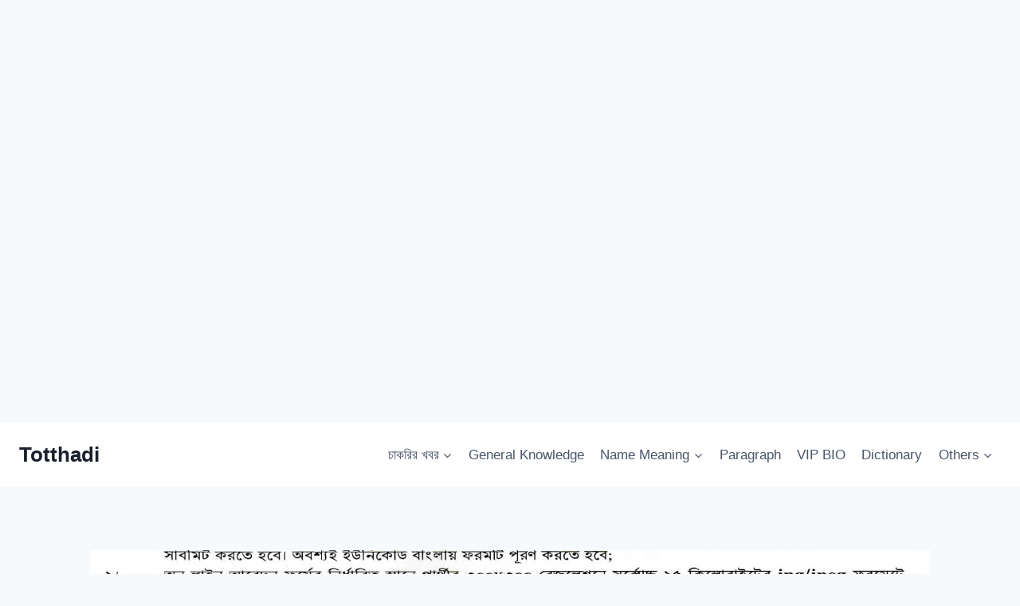

--- FILE ---
content_type: text/html; charset=UTF-8
request_url: https://totthadi.com/%E0%A6%9A%E0%A6%9F%E0%A7%8D%E0%A6%9F%E0%A6%97%E0%A7%8D%E0%A6%B0%E0%A6%BE%E0%A6%AE-%E0%A6%AC%E0%A6%A8%E0%A7%8D%E0%A6%A6%E0%A6%B0-%E0%A6%95%E0%A6%B0%E0%A7%8D%E0%A6%A4%E0%A7%83%E0%A6%AA%E0%A6%95%E0%A7%8D/
body_size: 33088
content:
<!doctype html>
<html lang="en-US" prefix="og: https://ogp.me/ns#" class="no-js" itemtype="https://schema.org/Blog" itemscope>
<head>
	<meta charset="UTF-8">
	<meta name="viewport" content="width=device-width, initial-scale=1, minimum-scale=1">
	
<!-- Search Engine Optimization by Rank Math - https://rankmath.com/ -->
<title>চট্টগ্রাম বন্দর কর্তৃপক্ষ নিয়োগ বিজ্ঞপ্তি ২০২৩ (পদ সংখ্যা ২২ টি) | Totthadi</title>
<meta name="description" content="চট্টগ্রাম বন্দর কর্তৃপক্ষ নিয়োগ বিজ্ঞপ্তি ২০২৩ঃ চট্টগ্রাম বন্দর কর্তৃপক্ষ নিম্নলিখিত রাজস্ব খাতভূক্ত নিম্মোক্ত স্থায়ী পদ পূরণের নিমিত্তে বাংলাদেশের প্রকৃত"/>
<meta name="robots" content="follow, index, max-snippet:-1, max-video-preview:-1, max-image-preview:large"/>
<link rel="canonical" href="https://totthadi.com/%e0%a6%9a%e0%a6%9f%e0%a7%8d%e0%a6%9f%e0%a6%97%e0%a7%8d%e0%a6%b0%e0%a6%be%e0%a6%ae-%e0%a6%ac%e0%a6%a8%e0%a7%8d%e0%a6%a6%e0%a6%b0-%e0%a6%95%e0%a6%b0%e0%a7%8d%e0%a6%a4%e0%a7%83%e0%a6%aa%e0%a6%95%e0%a7%8d/" />
<meta property="og:locale" content="en_US" />
<meta property="og:type" content="article" />
<meta property="og:title" content="চট্টগ্রাম বন্দর কর্তৃপক্ষ নিয়োগ বিজ্ঞপ্তি ২০২৩ (পদ সংখ্যা ২২ টি) | Totthadi" />
<meta property="og:description" content="চট্টগ্রাম বন্দর কর্তৃপক্ষ নিয়োগ বিজ্ঞপ্তি ২০২৩ঃ চট্টগ্রাম বন্দর কর্তৃপক্ষ নিম্নলিখিত রাজস্ব খাতভূক্ত নিম্মোক্ত স্থায়ী পদ পূরণের নিমিত্তে বাংলাদেশের প্রকৃত" />
<meta property="og:url" content="https://totthadi.com/%e0%a6%9a%e0%a6%9f%e0%a7%8d%e0%a6%9f%e0%a6%97%e0%a7%8d%e0%a6%b0%e0%a6%be%e0%a6%ae-%e0%a6%ac%e0%a6%a8%e0%a7%8d%e0%a6%a6%e0%a6%b0-%e0%a6%95%e0%a6%b0%e0%a7%8d%e0%a6%a4%e0%a7%83%e0%a6%aa%e0%a6%95%e0%a7%8d/" />
<meta property="og:site_name" content="Totthadi" />
<meta property="article:publisher" content="https://web.facebook.com/Totthadi" />
<meta property="article:section" content="সরকারি চাকরি" />
<meta property="og:updated_time" content="2022-12-31T09:53:47+06:00" />
<meta property="og:image" content="https://totthadi.com/wp-content/uploads/2022/12/চট্টগ্রাম-বন্দর-কর্তৃপক্ষ-নিয়োগ-বিজ্ঞপ্তি-২০২৩.jpg" />
<meta property="og:image:secure_url" content="https://totthadi.com/wp-content/uploads/2022/12/চট্টগ্রাম-বন্দর-কর্তৃপক্ষ-নিয়োগ-বিজ্ঞপ্তি-২০২৩.jpg" />
<meta property="og:image:width" content="1600" />
<meta property="og:image:height" content="2000" />
<meta property="og:image:alt" content="চট্টগ্রাম বন্দর কর্তৃপক্ষ নিয়োগ বিজ্ঞপ্তি ২০২৩" />
<meta property="og:image:type" content="image/jpeg" />
<meta name="twitter:card" content="summary_large_image" />
<meta name="twitter:title" content="চট্টগ্রাম বন্দর কর্তৃপক্ষ নিয়োগ বিজ্ঞপ্তি ২০২৩ (পদ সংখ্যা ২২ টি) | Totthadi" />
<meta name="twitter:description" content="চট্টগ্রাম বন্দর কর্তৃপক্ষ নিয়োগ বিজ্ঞপ্তি ২০২৩ঃ চট্টগ্রাম বন্দর কর্তৃপক্ষ নিম্নলিখিত রাজস্ব খাতভূক্ত নিম্মোক্ত স্থায়ী পদ পূরণের নিমিত্তে বাংলাদেশের প্রকৃত" />
<meta name="twitter:image" content="https://totthadi.com/wp-content/uploads/2022/12/চট্টগ্রাম-বন্দর-কর্তৃপক্ষ-নিয়োগ-বিজ্ঞপ্তি-২০২৩.jpg" />
<meta name="twitter:label1" content="Written by" />
<meta name="twitter:data1" content="Mitu" />
<meta name="twitter:label2" content="Time to read" />
<meta name="twitter:data2" content="Less than a minute" />
<!-- /Rank Math WordPress SEO plugin -->

<link rel='dns-prefetch' href='//platform-api.sharethis.com' />
<link rel="alternate" type="application/rss+xml" title="Totthadi &raquo; Feed" href="https://totthadi.com/feed/" />
<link rel="alternate" type="application/rss+xml" title="Totthadi &raquo; Comments Feed" href="https://totthadi.com/comments/feed/" />
			<script>document.documentElement.classList.remove( 'no-js' );</script>
			<link rel="alternate" type="application/rss+xml" title="Totthadi &raquo; চট্টগ্রাম বন্দর কর্তৃপক্ষ নিয়োগ বিজ্ঞপ্তি ২০২৩ (পদ সংখ্যা ২২ টি) Comments Feed" href="https://totthadi.com/%e0%a6%9a%e0%a6%9f%e0%a7%8d%e0%a6%9f%e0%a6%97%e0%a7%8d%e0%a6%b0%e0%a6%be%e0%a6%ae-%e0%a6%ac%e0%a6%a8%e0%a7%8d%e0%a6%a6%e0%a6%b0-%e0%a6%95%e0%a6%b0%e0%a7%8d%e0%a6%a4%e0%a7%83%e0%a6%aa%e0%a6%95%e0%a7%8d/feed/" />
<script>
window._wpemojiSettings = {"baseUrl":"https:\/\/s.w.org\/images\/core\/emoji\/14.0.0\/72x72\/","ext":".png","svgUrl":"https:\/\/s.w.org\/images\/core\/emoji\/14.0.0\/svg\/","svgExt":".svg","source":{"concatemoji":"https:\/\/totthadi.com\/wp-includes\/js\/wp-emoji-release.min.js?ver=6.4.7"}};
/*! This file is auto-generated */
!function(i,n){var o,s,e;function c(e){try{var t={supportTests:e,timestamp:(new Date).valueOf()};sessionStorage.setItem(o,JSON.stringify(t))}catch(e){}}function p(e,t,n){e.clearRect(0,0,e.canvas.width,e.canvas.height),e.fillText(t,0,0);var t=new Uint32Array(e.getImageData(0,0,e.canvas.width,e.canvas.height).data),r=(e.clearRect(0,0,e.canvas.width,e.canvas.height),e.fillText(n,0,0),new Uint32Array(e.getImageData(0,0,e.canvas.width,e.canvas.height).data));return t.every(function(e,t){return e===r[t]})}function u(e,t,n){switch(t){case"flag":return n(e,"\ud83c\udff3\ufe0f\u200d\u26a7\ufe0f","\ud83c\udff3\ufe0f\u200b\u26a7\ufe0f")?!1:!n(e,"\ud83c\uddfa\ud83c\uddf3","\ud83c\uddfa\u200b\ud83c\uddf3")&&!n(e,"\ud83c\udff4\udb40\udc67\udb40\udc62\udb40\udc65\udb40\udc6e\udb40\udc67\udb40\udc7f","\ud83c\udff4\u200b\udb40\udc67\u200b\udb40\udc62\u200b\udb40\udc65\u200b\udb40\udc6e\u200b\udb40\udc67\u200b\udb40\udc7f");case"emoji":return!n(e,"\ud83e\udef1\ud83c\udffb\u200d\ud83e\udef2\ud83c\udfff","\ud83e\udef1\ud83c\udffb\u200b\ud83e\udef2\ud83c\udfff")}return!1}function f(e,t,n){var r="undefined"!=typeof WorkerGlobalScope&&self instanceof WorkerGlobalScope?new OffscreenCanvas(300,150):i.createElement("canvas"),a=r.getContext("2d",{willReadFrequently:!0}),o=(a.textBaseline="top",a.font="600 32px Arial",{});return e.forEach(function(e){o[e]=t(a,e,n)}),o}function t(e){var t=i.createElement("script");t.src=e,t.defer=!0,i.head.appendChild(t)}"undefined"!=typeof Promise&&(o="wpEmojiSettingsSupports",s=["flag","emoji"],n.supports={everything:!0,everythingExceptFlag:!0},e=new Promise(function(e){i.addEventListener("DOMContentLoaded",e,{once:!0})}),new Promise(function(t){var n=function(){try{var e=JSON.parse(sessionStorage.getItem(o));if("object"==typeof e&&"number"==typeof e.timestamp&&(new Date).valueOf()<e.timestamp+604800&&"object"==typeof e.supportTests)return e.supportTests}catch(e){}return null}();if(!n){if("undefined"!=typeof Worker&&"undefined"!=typeof OffscreenCanvas&&"undefined"!=typeof URL&&URL.createObjectURL&&"undefined"!=typeof Blob)try{var e="postMessage("+f.toString()+"("+[JSON.stringify(s),u.toString(),p.toString()].join(",")+"));",r=new Blob([e],{type:"text/javascript"}),a=new Worker(URL.createObjectURL(r),{name:"wpTestEmojiSupports"});return void(a.onmessage=function(e){c(n=e.data),a.terminate(),t(n)})}catch(e){}c(n=f(s,u,p))}t(n)}).then(function(e){for(var t in e)n.supports[t]=e[t],n.supports.everything=n.supports.everything&&n.supports[t],"flag"!==t&&(n.supports.everythingExceptFlag=n.supports.everythingExceptFlag&&n.supports[t]);n.supports.everythingExceptFlag=n.supports.everythingExceptFlag&&!n.supports.flag,n.DOMReady=!1,n.readyCallback=function(){n.DOMReady=!0}}).then(function(){return e}).then(function(){var e;n.supports.everything||(n.readyCallback(),(e=n.source||{}).concatemoji?t(e.concatemoji):e.wpemoji&&e.twemoji&&(t(e.twemoji),t(e.wpemoji)))}))}((window,document),window._wpemojiSettings);
</script>
<style id='wp-emoji-styles-inline-css'>

	img.wp-smiley, img.emoji {
		display: inline !important;
		border: none !important;
		box-shadow: none !important;
		height: 1em !important;
		width: 1em !important;
		margin: 0 0.07em !important;
		vertical-align: -0.1em !important;
		background: none !important;
		padding: 0 !important;
	}
</style>
<link rel='stylesheet' id='wp-block-library-css' href='https://totthadi.com/wp-includes/css/dist/block-library/style.min.css?ver=6.4.7' media='all' />
<style id='classic-theme-styles-inline-css'>
/*! This file is auto-generated */
.wp-block-button__link{color:#fff;background-color:#32373c;border-radius:9999px;box-shadow:none;text-decoration:none;padding:calc(.667em + 2px) calc(1.333em + 2px);font-size:1.125em}.wp-block-file__button{background:#32373c;color:#fff;text-decoration:none}
</style>
<style id='global-styles-inline-css'>
body{--wp--preset--color--black: #000000;--wp--preset--color--cyan-bluish-gray: #abb8c3;--wp--preset--color--white: #ffffff;--wp--preset--color--pale-pink: #f78da7;--wp--preset--color--vivid-red: #cf2e2e;--wp--preset--color--luminous-vivid-orange: #ff6900;--wp--preset--color--luminous-vivid-amber: #fcb900;--wp--preset--color--light-green-cyan: #7bdcb5;--wp--preset--color--vivid-green-cyan: #00d084;--wp--preset--color--pale-cyan-blue: #8ed1fc;--wp--preset--color--vivid-cyan-blue: #0693e3;--wp--preset--color--vivid-purple: #9b51e0;--wp--preset--color--theme-palette-1: #2B6CB0;--wp--preset--color--theme-palette-2: #215387;--wp--preset--color--theme-palette-3: #1A202C;--wp--preset--color--theme-palette-4: #2D3748;--wp--preset--color--theme-palette-5: #4A5568;--wp--preset--color--theme-palette-6: #718096;--wp--preset--color--theme-palette-7: #EDF2F7;--wp--preset--color--theme-palette-8: #F7FAFC;--wp--preset--color--theme-palette-9: #ffffff;--wp--preset--gradient--vivid-cyan-blue-to-vivid-purple: linear-gradient(135deg,rgba(6,147,227,1) 0%,rgb(155,81,224) 100%);--wp--preset--gradient--light-green-cyan-to-vivid-green-cyan: linear-gradient(135deg,rgb(122,220,180) 0%,rgb(0,208,130) 100%);--wp--preset--gradient--luminous-vivid-amber-to-luminous-vivid-orange: linear-gradient(135deg,rgba(252,185,0,1) 0%,rgba(255,105,0,1) 100%);--wp--preset--gradient--luminous-vivid-orange-to-vivid-red: linear-gradient(135deg,rgba(255,105,0,1) 0%,rgb(207,46,46) 100%);--wp--preset--gradient--very-light-gray-to-cyan-bluish-gray: linear-gradient(135deg,rgb(238,238,238) 0%,rgb(169,184,195) 100%);--wp--preset--gradient--cool-to-warm-spectrum: linear-gradient(135deg,rgb(74,234,220) 0%,rgb(151,120,209) 20%,rgb(207,42,186) 40%,rgb(238,44,130) 60%,rgb(251,105,98) 80%,rgb(254,248,76) 100%);--wp--preset--gradient--blush-light-purple: linear-gradient(135deg,rgb(255,206,236) 0%,rgb(152,150,240) 100%);--wp--preset--gradient--blush-bordeaux: linear-gradient(135deg,rgb(254,205,165) 0%,rgb(254,45,45) 50%,rgb(107,0,62) 100%);--wp--preset--gradient--luminous-dusk: linear-gradient(135deg,rgb(255,203,112) 0%,rgb(199,81,192) 50%,rgb(65,88,208) 100%);--wp--preset--gradient--pale-ocean: linear-gradient(135deg,rgb(255,245,203) 0%,rgb(182,227,212) 50%,rgb(51,167,181) 100%);--wp--preset--gradient--electric-grass: linear-gradient(135deg,rgb(202,248,128) 0%,rgb(113,206,126) 100%);--wp--preset--gradient--midnight: linear-gradient(135deg,rgb(2,3,129) 0%,rgb(40,116,252) 100%);--wp--preset--font-size--small: 14px;--wp--preset--font-size--medium: 24px;--wp--preset--font-size--large: 32px;--wp--preset--font-size--x-large: 42px;--wp--preset--font-size--larger: 40px;--wp--preset--spacing--20: 0.44rem;--wp--preset--spacing--30: 0.67rem;--wp--preset--spacing--40: 1rem;--wp--preset--spacing--50: 1.5rem;--wp--preset--spacing--60: 2.25rem;--wp--preset--spacing--70: 3.38rem;--wp--preset--spacing--80: 5.06rem;--wp--preset--shadow--natural: 6px 6px 9px rgba(0, 0, 0, 0.2);--wp--preset--shadow--deep: 12px 12px 50px rgba(0, 0, 0, 0.4);--wp--preset--shadow--sharp: 6px 6px 0px rgba(0, 0, 0, 0.2);--wp--preset--shadow--outlined: 6px 6px 0px -3px rgba(255, 255, 255, 1), 6px 6px rgba(0, 0, 0, 1);--wp--preset--shadow--crisp: 6px 6px 0px rgba(0, 0, 0, 1);}:where(.is-layout-flex){gap: 0.5em;}:where(.is-layout-grid){gap: 0.5em;}body .is-layout-flow > .alignleft{float: left;margin-inline-start: 0;margin-inline-end: 2em;}body .is-layout-flow > .alignright{float: right;margin-inline-start: 2em;margin-inline-end: 0;}body .is-layout-flow > .aligncenter{margin-left: auto !important;margin-right: auto !important;}body .is-layout-constrained > .alignleft{float: left;margin-inline-start: 0;margin-inline-end: 2em;}body .is-layout-constrained > .alignright{float: right;margin-inline-start: 2em;margin-inline-end: 0;}body .is-layout-constrained > .aligncenter{margin-left: auto !important;margin-right: auto !important;}body .is-layout-constrained > :where(:not(.alignleft):not(.alignright):not(.alignfull)){max-width: var(--wp--style--global--content-size);margin-left: auto !important;margin-right: auto !important;}body .is-layout-constrained > .alignwide{max-width: var(--wp--style--global--wide-size);}body .is-layout-flex{display: flex;}body .is-layout-flex{flex-wrap: wrap;align-items: center;}body .is-layout-flex > *{margin: 0;}body .is-layout-grid{display: grid;}body .is-layout-grid > *{margin: 0;}:where(.wp-block-columns.is-layout-flex){gap: 2em;}:where(.wp-block-columns.is-layout-grid){gap: 2em;}:where(.wp-block-post-template.is-layout-flex){gap: 1.25em;}:where(.wp-block-post-template.is-layout-grid){gap: 1.25em;}.has-black-color{color: var(--wp--preset--color--black) !important;}.has-cyan-bluish-gray-color{color: var(--wp--preset--color--cyan-bluish-gray) !important;}.has-white-color{color: var(--wp--preset--color--white) !important;}.has-pale-pink-color{color: var(--wp--preset--color--pale-pink) !important;}.has-vivid-red-color{color: var(--wp--preset--color--vivid-red) !important;}.has-luminous-vivid-orange-color{color: var(--wp--preset--color--luminous-vivid-orange) !important;}.has-luminous-vivid-amber-color{color: var(--wp--preset--color--luminous-vivid-amber) !important;}.has-light-green-cyan-color{color: var(--wp--preset--color--light-green-cyan) !important;}.has-vivid-green-cyan-color{color: var(--wp--preset--color--vivid-green-cyan) !important;}.has-pale-cyan-blue-color{color: var(--wp--preset--color--pale-cyan-blue) !important;}.has-vivid-cyan-blue-color{color: var(--wp--preset--color--vivid-cyan-blue) !important;}.has-vivid-purple-color{color: var(--wp--preset--color--vivid-purple) !important;}.has-black-background-color{background-color: var(--wp--preset--color--black) !important;}.has-cyan-bluish-gray-background-color{background-color: var(--wp--preset--color--cyan-bluish-gray) !important;}.has-white-background-color{background-color: var(--wp--preset--color--white) !important;}.has-pale-pink-background-color{background-color: var(--wp--preset--color--pale-pink) !important;}.has-vivid-red-background-color{background-color: var(--wp--preset--color--vivid-red) !important;}.has-luminous-vivid-orange-background-color{background-color: var(--wp--preset--color--luminous-vivid-orange) !important;}.has-luminous-vivid-amber-background-color{background-color: var(--wp--preset--color--luminous-vivid-amber) !important;}.has-light-green-cyan-background-color{background-color: var(--wp--preset--color--light-green-cyan) !important;}.has-vivid-green-cyan-background-color{background-color: var(--wp--preset--color--vivid-green-cyan) !important;}.has-pale-cyan-blue-background-color{background-color: var(--wp--preset--color--pale-cyan-blue) !important;}.has-vivid-cyan-blue-background-color{background-color: var(--wp--preset--color--vivid-cyan-blue) !important;}.has-vivid-purple-background-color{background-color: var(--wp--preset--color--vivid-purple) !important;}.has-black-border-color{border-color: var(--wp--preset--color--black) !important;}.has-cyan-bluish-gray-border-color{border-color: var(--wp--preset--color--cyan-bluish-gray) !important;}.has-white-border-color{border-color: var(--wp--preset--color--white) !important;}.has-pale-pink-border-color{border-color: var(--wp--preset--color--pale-pink) !important;}.has-vivid-red-border-color{border-color: var(--wp--preset--color--vivid-red) !important;}.has-luminous-vivid-orange-border-color{border-color: var(--wp--preset--color--luminous-vivid-orange) !important;}.has-luminous-vivid-amber-border-color{border-color: var(--wp--preset--color--luminous-vivid-amber) !important;}.has-light-green-cyan-border-color{border-color: var(--wp--preset--color--light-green-cyan) !important;}.has-vivid-green-cyan-border-color{border-color: var(--wp--preset--color--vivid-green-cyan) !important;}.has-pale-cyan-blue-border-color{border-color: var(--wp--preset--color--pale-cyan-blue) !important;}.has-vivid-cyan-blue-border-color{border-color: var(--wp--preset--color--vivid-cyan-blue) !important;}.has-vivid-purple-border-color{border-color: var(--wp--preset--color--vivid-purple) !important;}.has-vivid-cyan-blue-to-vivid-purple-gradient-background{background: var(--wp--preset--gradient--vivid-cyan-blue-to-vivid-purple) !important;}.has-light-green-cyan-to-vivid-green-cyan-gradient-background{background: var(--wp--preset--gradient--light-green-cyan-to-vivid-green-cyan) !important;}.has-luminous-vivid-amber-to-luminous-vivid-orange-gradient-background{background: var(--wp--preset--gradient--luminous-vivid-amber-to-luminous-vivid-orange) !important;}.has-luminous-vivid-orange-to-vivid-red-gradient-background{background: var(--wp--preset--gradient--luminous-vivid-orange-to-vivid-red) !important;}.has-very-light-gray-to-cyan-bluish-gray-gradient-background{background: var(--wp--preset--gradient--very-light-gray-to-cyan-bluish-gray) !important;}.has-cool-to-warm-spectrum-gradient-background{background: var(--wp--preset--gradient--cool-to-warm-spectrum) !important;}.has-blush-light-purple-gradient-background{background: var(--wp--preset--gradient--blush-light-purple) !important;}.has-blush-bordeaux-gradient-background{background: var(--wp--preset--gradient--blush-bordeaux) !important;}.has-luminous-dusk-gradient-background{background: var(--wp--preset--gradient--luminous-dusk) !important;}.has-pale-ocean-gradient-background{background: var(--wp--preset--gradient--pale-ocean) !important;}.has-electric-grass-gradient-background{background: var(--wp--preset--gradient--electric-grass) !important;}.has-midnight-gradient-background{background: var(--wp--preset--gradient--midnight) !important;}.has-small-font-size{font-size: var(--wp--preset--font-size--small) !important;}.has-medium-font-size{font-size: var(--wp--preset--font-size--medium) !important;}.has-large-font-size{font-size: var(--wp--preset--font-size--large) !important;}.has-x-large-font-size{font-size: var(--wp--preset--font-size--x-large) !important;}
.wp-block-navigation a:where(:not(.wp-element-button)){color: inherit;}
:where(.wp-block-post-template.is-layout-flex){gap: 1.25em;}:where(.wp-block-post-template.is-layout-grid){gap: 1.25em;}
:where(.wp-block-columns.is-layout-flex){gap: 2em;}:where(.wp-block-columns.is-layout-grid){gap: 2em;}
.wp-block-pullquote{font-size: 1.5em;line-height: 1.6;}
</style>
<link rel='stylesheet' id='share-this-share-buttons-sticky-css' href='https://totthadi.com/wp-content/plugins/sharethis-share-buttons/css/mu-style.css?ver=1737794429' media='all' />
<link rel='stylesheet' id='ez-toc-css' href='https://totthadi.com/wp-content/plugins/easy-table-of-contents/assets/css/screen.min.css?ver=2.0.54.1' media='all' />
<style id='ez-toc-inline-css'>
div#ez-toc-container .ez-toc-title {font-size: 120%;}div#ez-toc-container .ez-toc-title {font-weight: 500;}div#ez-toc-container ul li {font-size: 95%;}div#ez-toc-container nav ul ul li ul li {font-size: 90%!important;}
.ez-toc-container-direction {direction: ltr;}.ez-toc-counter ul{counter-reset: item ;}.ez-toc-counter nav ul li a::before {content: counters(item, ".", decimal) ". ";display: inline-block;counter-increment: item;flex-grow: 0;flex-shrink: 0;margin-right: .2em; float: left; }.ez-toc-widget-direction {direction: ltr;}.ez-toc-widget-container ul{counter-reset: item ;}.ez-toc-widget-container nav ul li a::before {content: counters(item, ".", decimal) ". ";display: inline-block;counter-increment: item;flex-grow: 0;flex-shrink: 0;margin-right: .2em; float: left; }
</style>
<link rel='stylesheet' id='kadence-global-css' href='https://totthadi.com/wp-content/themes/kadence/assets/css/global.min.css?ver=1.1.42' media='all' />
<style id='kadence-global-inline-css'>
/* Kadence Base CSS */
:root{--global-palette1:#2B6CB0;--global-palette2:#215387;--global-palette3:#1A202C;--global-palette4:#2D3748;--global-palette5:#4A5568;--global-palette6:#718096;--global-palette7:#EDF2F7;--global-palette8:#F7FAFC;--global-palette9:#ffffff;--global-palette9rgb:255, 255, 255;--global-palette-highlight:var(--global-palette1);--global-palette-highlight-alt:var(--global-palette2);--global-palette-highlight-alt2:var(--global-palette9);--global-palette-btn-bg:var(--global-palette1);--global-palette-btn-bg-hover:var(--global-palette2);--global-palette-btn:var(--global-palette9);--global-palette-btn-hover:var(--global-palette9);--global-body-font-family:-apple-system,BlinkMacSystemFont,"Segoe UI",Roboto,Oxygen-Sans,Ubuntu,Cantarell,"Helvetica Neue",sans-serif, "Apple Color Emoji", "Segoe UI Emoji", "Segoe UI Symbol";--global-heading-font-family:inherit;--global-primary-nav-font-family:inherit;--global-fallback-font:sans-serif;--global-display-fallback-font:sans-serif;--global-content-width:1290px;--global-content-narrow-width:842px;--global-content-edge-padding:1.5rem;--global-content-boxed-padding:2rem;--global-calc-content-width:calc(1290px - var(--global-content-edge-padding) - var(--global-content-edge-padding) );--wp--style--global--content-size:var(--global-calc-content-width);}.wp-site-blocks{--global-vw:calc( 100vw - ( 0.5 * var(--scrollbar-offset)));}:root .has-theme-palette-1-background-color{background-color:var(--global-palette1);}:root .has-theme-palette-1-color{color:var(--global-palette1);}:root .has-theme-palette-2-background-color{background-color:var(--global-palette2);}:root .has-theme-palette-2-color{color:var(--global-palette2);}:root .has-theme-palette-3-background-color{background-color:var(--global-palette3);}:root .has-theme-palette-3-color{color:var(--global-palette3);}:root .has-theme-palette-4-background-color{background-color:var(--global-palette4);}:root .has-theme-palette-4-color{color:var(--global-palette4);}:root .has-theme-palette-5-background-color{background-color:var(--global-palette5);}:root .has-theme-palette-5-color{color:var(--global-palette5);}:root .has-theme-palette-6-background-color{background-color:var(--global-palette6);}:root .has-theme-palette-6-color{color:var(--global-palette6);}:root .has-theme-palette-7-background-color{background-color:var(--global-palette7);}:root .has-theme-palette-7-color{color:var(--global-palette7);}:root .has-theme-palette-8-background-color{background-color:var(--global-palette8);}:root .has-theme-palette-8-color{color:var(--global-palette8);}:root .has-theme-palette-9-background-color{background-color:var(--global-palette9);}:root .has-theme-palette-9-color{color:var(--global-palette9);}:root .has-theme-palette1-background-color{background-color:var(--global-palette1);}:root .has-theme-palette1-color{color:var(--global-palette1);}:root .has-theme-palette2-background-color{background-color:var(--global-palette2);}:root .has-theme-palette2-color{color:var(--global-palette2);}:root .has-theme-palette3-background-color{background-color:var(--global-palette3);}:root .has-theme-palette3-color{color:var(--global-palette3);}:root .has-theme-palette4-background-color{background-color:var(--global-palette4);}:root .has-theme-palette4-color{color:var(--global-palette4);}:root .has-theme-palette5-background-color{background-color:var(--global-palette5);}:root .has-theme-palette5-color{color:var(--global-palette5);}:root .has-theme-palette6-background-color{background-color:var(--global-palette6);}:root .has-theme-palette6-color{color:var(--global-palette6);}:root .has-theme-palette7-background-color{background-color:var(--global-palette7);}:root .has-theme-palette7-color{color:var(--global-palette7);}:root .has-theme-palette8-background-color{background-color:var(--global-palette8);}:root .has-theme-palette8-color{color:var(--global-palette8);}:root .has-theme-palette9-background-color{background-color:var(--global-palette9);}:root .has-theme-palette9-color{color:var(--global-palette9);}body{background:var(--global-palette8);}body, input, select, optgroup, textarea{font-weight:400;font-size:17px;line-height:1.6;font-family:var(--global-body-font-family);color:var(--global-palette4);}.content-bg, body.content-style-unboxed .site{background:var(--global-palette9);}h1,h2,h3,h4,h5,h6{font-family:var(--global-heading-font-family);}h1{font-weight:700;font-size:32px;line-height:1.5;color:var(--global-palette3);}h2{font-weight:700;font-size:28px;line-height:1.5;color:var(--global-palette3);}h3{font-weight:700;font-size:24px;line-height:1.5;color:var(--global-palette3);}h4{font-weight:700;font-size:22px;line-height:1.5;color:var(--global-palette4);}h5{font-weight:700;font-size:20px;line-height:1.5;color:var(--global-palette4);}h6{font-weight:700;font-size:18px;line-height:1.5;color:var(--global-palette5);}.entry-hero .kadence-breadcrumbs{max-width:1290px;}.site-container, .site-header-row-layout-contained, .site-footer-row-layout-contained, .entry-hero-layout-contained, .comments-area, .alignfull > .wp-block-cover__inner-container, .alignwide > .wp-block-cover__inner-container{max-width:var(--global-content-width);}.content-width-narrow .content-container.site-container, .content-width-narrow .hero-container.site-container{max-width:var(--global-content-narrow-width);}@media all and (min-width: 1520px){.wp-site-blocks .content-container  .alignwide{margin-left:-115px;margin-right:-115px;width:unset;max-width:unset;}}@media all and (min-width: 1102px){.content-width-narrow .wp-site-blocks .content-container .alignwide{margin-left:-130px;margin-right:-130px;width:unset;max-width:unset;}}.content-style-boxed .wp-site-blocks .entry-content .alignwide{margin-left:calc( -1 * var( --global-content-boxed-padding ) );margin-right:calc( -1 * var( --global-content-boxed-padding ) );}.content-area{margin-top:5rem;margin-bottom:5rem;}@media all and (max-width: 1024px){.content-area{margin-top:3rem;margin-bottom:3rem;}}@media all and (max-width: 767px){.content-area{margin-top:2rem;margin-bottom:2rem;}}@media all and (max-width: 1024px){:root{--global-content-boxed-padding:2rem;}}@media all and (max-width: 767px){:root{--global-content-boxed-padding:1.5rem;}}.entry-content-wrap{padding:2rem;}@media all and (max-width: 1024px){.entry-content-wrap{padding:2rem;}}@media all and (max-width: 767px){.entry-content-wrap{padding:1.5rem;}}.entry.single-entry{box-shadow:0px 15px 15px -10px rgba(0,0,0,0.05);}.entry.loop-entry{box-shadow:0px 15px 15px -10px rgba(0,0,0,0.05);}.loop-entry .entry-content-wrap{padding:2rem;}@media all and (max-width: 1024px){.loop-entry .entry-content-wrap{padding:2rem;}}@media all and (max-width: 767px){.loop-entry .entry-content-wrap{padding:1.5rem;}}.primary-sidebar.widget-area .widget{margin-bottom:1.5em;color:var(--global-palette4);}.primary-sidebar.widget-area .widget-title{font-weight:700;font-size:20px;line-height:1.5;color:var(--global-palette3);}button, .button, .wp-block-button__link, input[type="button"], input[type="reset"], input[type="submit"], .fl-button, .elementor-button-wrapper .elementor-button{box-shadow:0px 0px 0px -7px rgba(0,0,0,0);}button:hover, button:focus, button:active, .button:hover, .button:focus, .button:active, .wp-block-button__link:hover, .wp-block-button__link:focus, .wp-block-button__link:active, input[type="button"]:hover, input[type="button"]:focus, input[type="button"]:active, input[type="reset"]:hover, input[type="reset"]:focus, input[type="reset"]:active, input[type="submit"]:hover, input[type="submit"]:focus, input[type="submit"]:active, .elementor-button-wrapper .elementor-button:hover, .elementor-button-wrapper .elementor-button:focus, .elementor-button-wrapper .elementor-button:active{box-shadow:0px 15px 25px -7px rgba(0,0,0,0.1);}@media all and (min-width: 1025px){.transparent-header .entry-hero .entry-hero-container-inner{padding-top:80px;}}@media all and (max-width: 1024px){.mobile-transparent-header .entry-hero .entry-hero-container-inner{padding-top:80px;}}@media all and (max-width: 767px){.mobile-transparent-header .entry-hero .entry-hero-container-inner{padding-top:80px;}}.site-middle-footer-inner-wrap{padding-top:30px;padding-bottom:30px;grid-column-gap:30px;grid-row-gap:30px;}.site-middle-footer-inner-wrap .widget{margin-bottom:30px;}.site-middle-footer-inner-wrap .site-footer-section:not(:last-child):after{right:calc(-30px / 2);}.site-top-footer-inner-wrap{padding-top:30px;padding-bottom:30px;grid-column-gap:30px;grid-row-gap:30px;}.site-top-footer-inner-wrap .widget{margin-bottom:30px;}.site-top-footer-inner-wrap .site-footer-section:not(:last-child):after{right:calc(-30px / 2);}.site-bottom-footer-inner-wrap{padding-top:30px;padding-bottom:30px;grid-column-gap:30px;}.site-bottom-footer-inner-wrap .widget{margin-bottom:30px;}.site-bottom-footer-inner-wrap .site-footer-section:not(:last-child):after{right:calc(-30px / 2);}.footer-social-wrap .footer-social-inner-wrap{font-size:1em;gap:0.3em;}.site-footer .site-footer-wrap .site-footer-section .footer-social-wrap .footer-social-inner-wrap .social-button{border:2px none transparent;border-radius:3px;}#colophon .footer-navigation .footer-menu-container > ul > li > a{padding-left:calc(1.2em / 2);padding-right:calc(1.2em / 2);padding-top:calc(0.6em / 2);padding-bottom:calc(0.6em / 2);color:var(--global-palette5);}#colophon .footer-navigation .footer-menu-container > ul li a:hover{color:var(--global-palette-highlight);}#colophon .footer-navigation .footer-menu-container > ul li.current-menu-item > a{color:var(--global-palette3);}.entry-hero.page-hero-section .entry-header{min-height:200px;}.entry-author-style-center{padding-top:var(--global-md-spacing);border-top:1px solid var(--global-gray-500);}.entry-author-style-center .entry-author-avatar, .entry-meta .author-avatar{display:none;}.entry-author-style-normal .entry-author-profile{padding-left:0px;}#comments .comment-meta{margin-left:0px;}.entry-hero.post-hero-section .entry-header{min-height:200px;}
/* Kadence Header CSS */
@media all and (max-width: 1024px){.mobile-transparent-header #masthead{position:absolute;left:0px;right:0px;z-index:100;}.kadence-scrollbar-fixer.mobile-transparent-header #masthead{right:var(--scrollbar-offset,0);}.mobile-transparent-header #masthead, .mobile-transparent-header .site-top-header-wrap .site-header-row-container-inner, .mobile-transparent-header .site-main-header-wrap .site-header-row-container-inner, .mobile-transparent-header .site-bottom-header-wrap .site-header-row-container-inner{background:transparent;}.site-header-row-tablet-layout-fullwidth, .site-header-row-tablet-layout-standard{padding:0px;}}@media all and (min-width: 1025px){.transparent-header #masthead{position:absolute;left:0px;right:0px;z-index:100;}.transparent-header.kadence-scrollbar-fixer #masthead{right:var(--scrollbar-offset,0);}.transparent-header #masthead, .transparent-header .site-top-header-wrap .site-header-row-container-inner, .transparent-header .site-main-header-wrap .site-header-row-container-inner, .transparent-header .site-bottom-header-wrap .site-header-row-container-inner{background:transparent;}}.site-branding{padding:0px 0px 0px 0px;}.site-branding .site-title{font-weight:700;font-size:26px;line-height:1.2;color:var(--global-palette3);}#masthead, #masthead .kadence-sticky-header.item-is-fixed:not(.item-at-start):not(.site-header-row-container):not(.site-main-header-wrap), #masthead .kadence-sticky-header.item-is-fixed:not(.item-at-start) > .site-header-row-container-inner{background:#ffffff;}.site-main-header-inner-wrap{min-height:80px;}.site-top-header-inner-wrap{min-height:0px;}.site-bottom-header-inner-wrap{min-height:0px;}.header-navigation[class*="header-navigation-style-underline"] .header-menu-container.primary-menu-container>ul>li>a:after{width:calc( 100% - 1.2em);}.main-navigation .primary-menu-container > ul > li.menu-item > a{padding-left:calc(1.2em / 2);padding-right:calc(1.2em / 2);padding-top:0.6em;padding-bottom:0.6em;color:var(--global-palette5);}.main-navigation .primary-menu-container > ul > li.menu-item .dropdown-nav-special-toggle{right:calc(1.2em / 2);}.main-navigation .primary-menu-container > ul > li.menu-item > a:hover{color:var(--global-palette-highlight);}.main-navigation .primary-menu-container > ul > li.menu-item.current-menu-item > a{color:var(--global-palette3);}.header-navigation[class*="header-navigation-style-underline"] .header-menu-container.secondary-menu-container>ul>li>a:after{width:calc( 100% - 1.2em);}.secondary-navigation .secondary-menu-container > ul > li.menu-item > a{padding-left:calc(1.2em / 2);padding-right:calc(1.2em / 2);padding-top:0.6em;padding-bottom:0.6em;color:var(--global-palette5);}.secondary-navigation .primary-menu-container > ul > li.menu-item .dropdown-nav-special-toggle{right:calc(1.2em / 2);}.secondary-navigation .secondary-menu-container > ul > li.menu-item > a:hover{color:var(--global-palette-highlight);}.secondary-navigation .secondary-menu-container > ul > li.menu-item.current-menu-item > a{color:var(--global-palette3);}.header-navigation .header-menu-container ul ul.sub-menu, .header-navigation .header-menu-container ul ul.submenu{background:var(--global-palette3);box-shadow:0px 2px 13px 0px rgba(0,0,0,0.1);}.header-navigation .header-menu-container ul ul li.menu-item, .header-menu-container ul.menu > li.kadence-menu-mega-enabled > ul > li.menu-item > a{border-bottom:1px solid rgba(255,255,255,0.1);}.header-navigation .header-menu-container ul ul li.menu-item > a{width:200px;padding-top:1em;padding-bottom:1em;color:var(--global-palette8);font-size:12px;}.header-navigation .header-menu-container ul ul li.menu-item > a:hover{color:var(--global-palette9);background:var(--global-palette4);}.header-navigation .header-menu-container ul ul li.menu-item.current-menu-item > a{color:var(--global-palette9);background:var(--global-palette4);}.mobile-toggle-open-container .menu-toggle-open{color:var(--global-palette5);padding:0.4em 0.6em 0.4em 0.6em;font-size:14px;}.mobile-toggle-open-container .menu-toggle-open.menu-toggle-style-bordered{border:1px solid currentColor;}.mobile-toggle-open-container .menu-toggle-open .menu-toggle-icon{font-size:20px;}.mobile-toggle-open-container .menu-toggle-open:hover, .mobile-toggle-open-container .menu-toggle-open:focus{color:var(--global-palette-highlight);}.mobile-navigation ul li{font-size:14px;}.mobile-navigation ul li a{padding-top:1em;padding-bottom:1em;}.mobile-navigation ul li > a, .mobile-navigation ul li.menu-item-has-children > .drawer-nav-drop-wrap{color:var(--global-palette8);}.mobile-navigation ul li.current-menu-item > a, .mobile-navigation ul li.current-menu-item.menu-item-has-children > .drawer-nav-drop-wrap{color:var(--global-palette-highlight);}.mobile-navigation ul li.menu-item-has-children .drawer-nav-drop-wrap, .mobile-navigation ul li:not(.menu-item-has-children) a{border-bottom:1px solid rgba(255,255,255,0.1);}.mobile-navigation:not(.drawer-navigation-parent-toggle-true) ul li.menu-item-has-children .drawer-nav-drop-wrap button{border-left:1px solid rgba(255,255,255,0.1);}#mobile-drawer .drawer-header .drawer-toggle{padding:0.6em 0.15em 0.6em 0.15em;font-size:24px;}#main-header .header-button{border:2px none transparent;box-shadow:0px 0px 0px -7px rgba(0,0,0,0);}#main-header .header-button:hover{box-shadow:0px 15px 25px -7px rgba(0,0,0,0.1);}.header-social-wrap .header-social-inner-wrap{font-size:1em;gap:0.3em;}.header-social-wrap .header-social-inner-wrap .social-button{border:2px none transparent;border-radius:3px;}.header-mobile-social-wrap .header-mobile-social-inner-wrap{font-size:1em;gap:0.3em;}.header-mobile-social-wrap .header-mobile-social-inner-wrap .social-button{border:2px none transparent;border-radius:3px;}.search-toggle-open-container .search-toggle-open{color:var(--global-palette5);}.search-toggle-open-container .search-toggle-open.search-toggle-style-bordered{border:1px solid currentColor;}.search-toggle-open-container .search-toggle-open .search-toggle-icon{font-size:1em;}.search-toggle-open-container .search-toggle-open:hover, .search-toggle-open-container .search-toggle-open:focus{color:var(--global-palette-highlight);}#search-drawer .drawer-inner{background:rgba(9, 12, 16, 0.97);}.mobile-header-button-wrap .mobile-header-button-inner-wrap .mobile-header-button{border:2px none transparent;box-shadow:0px 0px 0px -7px rgba(0,0,0,0);}.mobile-header-button-wrap .mobile-header-button-inner-wrap .mobile-header-button:hover{box-shadow:0px 15px 25px -7px rgba(0,0,0,0.1);}
</style>
<link rel='stylesheet' id='kadence-header-css' href='https://totthadi.com/wp-content/themes/kadence/assets/css/header.min.css?ver=1.1.42' media='all' />
<link rel='stylesheet' id='kadence-content-css' href='https://totthadi.com/wp-content/themes/kadence/assets/css/content.min.css?ver=1.1.42' media='all' />
<link rel='stylesheet' id='kadence-comments-css' href='https://totthadi.com/wp-content/themes/kadence/assets/css/comments.min.css?ver=1.1.42' media='all' />
<link rel='stylesheet' id='kadence-related-posts-css' href='https://totthadi.com/wp-content/themes/kadence/assets/css/related-posts.min.css?ver=1.1.42' media='all' />
<link rel='stylesheet' id='kad-splide-css' href='https://totthadi.com/wp-content/themes/kadence/assets/css/kadence-splide.min.css?ver=1.1.42' media='all' />
<link rel='stylesheet' id='kadence-footer-css' href='https://totthadi.com/wp-content/themes/kadence/assets/css/footer.min.css?ver=1.1.42' media='all' />
<link rel='stylesheet' id='kadence-rankmath-css' href='https://totthadi.com/wp-content/themes/kadence/assets/css/rankmath.min.css?ver=1.1.42' media='all' />
<script src="//platform-api.sharethis.com/js/sharethis.js?ver=2.1.8#property=632fc378c7599f001244b2dc&amp;product=sticky-buttons&amp;source=sharethis-share-buttons-wordpress" id="share-this-share-buttons-mu-js"></script>
<script src="https://totthadi.com/wp-includes/js/jquery/jquery.min.js?ver=3.7.1" id="jquery-core-js"></script>
<script src="https://totthadi.com/wp-includes/js/jquery/jquery-migrate.min.js?ver=3.4.1" id="jquery-migrate-js"></script>
<script id="ez-toc-scroll-scriptjs-js-after">
jQuery(document).ready(function(){document.querySelectorAll(".ez-toc-link").forEach(t=>{t=t.replaceWith(t.cloneNode(!0))}),document.querySelectorAll(".ez-toc-section").forEach(t=>{t.setAttribute("ez-toc-data-id","#"+decodeURI(t.getAttribute("id")))}),jQuery("a.ez-toc-link").click(function(){let t=jQuery(this).attr("href"),e=jQuery("#wpadminbar"),i=jQuery("header"),o=0;30>30&&(o=30),e.length&&(o+=e.height()),(i.length&&"fixed"==i.css("position")||"sticky"==i.css("position"))&&(o+=i.height()),jQuery('[ez-toc-data-id="'+decodeURI(t)+'"]').length>0&&(o=jQuery('[ez-toc-data-id="'+decodeURI(t)+'"]').offset().top-o),jQuery("html, body").animate({scrollTop:o},500)})});
</script>
<link rel="https://api.w.org/" href="https://totthadi.com/wp-json/" /><link rel="alternate" type="application/json" href="https://totthadi.com/wp-json/wp/v2/posts/13040" /><link rel="EditURI" type="application/rsd+xml" title="RSD" href="https://totthadi.com/xmlrpc.php?rsd" />
<link rel='shortlink' href='https://totthadi.com/?p=13040' />
<link rel="alternate" type="application/json+oembed" href="https://totthadi.com/wp-json/oembed/1.0/embed?url=https%3A%2F%2Ftotthadi.com%2F%25e0%25a6%259a%25e0%25a6%259f%25e0%25a7%258d%25e0%25a6%259f%25e0%25a6%2597%25e0%25a7%258d%25e0%25a6%25b0%25e0%25a6%25be%25e0%25a6%25ae-%25e0%25a6%25ac%25e0%25a6%25a8%25e0%25a7%258d%25e0%25a6%25a6%25e0%25a6%25b0-%25e0%25a6%2595%25e0%25a6%25b0%25e0%25a7%258d%25e0%25a6%25a4%25e0%25a7%2583%25e0%25a6%25aa%25e0%25a6%2595%25e0%25a7%258d%2F" />
<link rel="alternate" type="text/xml+oembed" href="https://totthadi.com/wp-json/oembed/1.0/embed?url=https%3A%2F%2Ftotthadi.com%2F%25e0%25a6%259a%25e0%25a6%259f%25e0%25a7%258d%25e0%25a6%259f%25e0%25a6%2597%25e0%25a7%258d%25e0%25a6%25b0%25e0%25a6%25be%25e0%25a6%25ae-%25e0%25a6%25ac%25e0%25a6%25a8%25e0%25a7%258d%25e0%25a6%25a6%25e0%25a6%25b0-%25e0%25a6%2595%25e0%25a6%25b0%25e0%25a7%258d%25e0%25a6%25a4%25e0%25a7%2583%25e0%25a6%25aa%25e0%25a6%2595%25e0%25a7%258d%2F&#038;format=xml" />
<script async src="https://pagead2.googlesyndication.com/pagead/js/adsbygoogle.js?client=ca-pub-8841108406458781"
     crossorigin="anonymous"></script>
<script async src="https://pagead2.googlesyndication.com/pagead/js/adsbygoogle.js?client=ca-pub-5420729837047481"
     crossorigin="anonymous"></script>
<script async src="https://pagead2.googlesyndication.com/pagead/js/adsbygoogle.js?client=ca-pub-1422938093134209"
     crossorigin="anonymous"></script>
<script async src="https://pagead2.googlesyndication.com/pagead/js/adsbygoogle.js?client=ca-pub-6440067958270167"
     crossorigin="anonymous"></script>
<script async src="https://pagead2.googlesyndication.com/pagead/js/adsbygoogle.js?client=ca-pub-1450908979738188"
     crossorigin="anonymous"></script>
<meta name="google-adsense-account" content="ca-pub-8660489375353564">
<center>
<script async src="https://securepubads.g.doubleclick.net/tag/js/gpt.js"></script>
<script>
  window.googletag = window.googletag || {cmd: []};
  googletag.cmd.push(function() {
    googletag.defineSlot('/22986523841/main_1_header', [300, 250], 'div-gpt-ad-1703283648463-0').addService(googletag.pubads());
    googletag.pubads().enableSingleRequest();
    googletag.enableServices();
  });
</script>
<!-- /22986523841/main_1_header -->
<div id='div-gpt-ad-1703283648463-0' style='min-width: 300px; min-height: 250px;'>
  <script>
    googletag.cmd.push(function() { googletag.display('div-gpt-ad-1703283648463-0'); });
  </script>
</div>
</center>
<script async src="https://pagead2.googlesyndication.com/pagead/js/adsbygoogle.js?client=ca-pub-6440067958270167"
     crossorigin="anonymous"></script>
<!-- ad12 -->
<ins class="adsbygoogle"
     style="display:block"
     data-ad-client="ca-pub-6440067958270167"
     data-ad-slot="6741463667"
     data-ad-format="auto"
     data-full-width-responsive="true"></ins>
<script>
     (adsbygoogle = window.adsbygoogle || []).push({});
</script><link rel="icon" href="https://totthadi.com/wp-content/uploads/2022/09/cropped-logo-icon-32x32.png" sizes="32x32" />
<link rel="icon" href="https://totthadi.com/wp-content/uploads/2022/09/cropped-logo-icon-192x192.png" sizes="192x192" />
<link rel="apple-touch-icon" href="https://totthadi.com/wp-content/uploads/2022/09/cropped-logo-icon-180x180.png" />
<meta name="msapplication-TileImage" content="https://totthadi.com/wp-content/uploads/2022/09/cropped-logo-icon-270x270.png" />
</head>

<body class="post-template-default single single-post postid-13040 single-format-standard wp-embed-responsive footer-on-bottom hide-focus-outline link-style-standard content-title-style-normal content-width-narrow content-style-boxed content-vertical-padding-show non-transparent-header mobile-non-transparent-header">
<div id="wrapper" class="site wp-site-blocks">
			<a class="skip-link screen-reader-text scroll-ignore" href="#main">Skip to content</a>
		<header id="masthead" class="site-header" role="banner" itemtype="https://schema.org/WPHeader" itemscope>
	<div id="main-header" class="site-header-wrap">
		<div class="site-header-inner-wrap">
			<div class="site-header-upper-wrap">
				<div class="site-header-upper-inner-wrap">
					<div class="site-main-header-wrap site-header-row-container site-header-focus-item site-header-row-layout-standard" data-section="kadence_customizer_header_main">
	<div class="site-header-row-container-inner">
				<div class="site-container">
			<div class="site-main-header-inner-wrap site-header-row site-header-row-has-sides site-header-row-no-center">
									<div class="site-header-main-section-left site-header-section site-header-section-left">
						<div class="site-header-item site-header-focus-item" data-section="title_tagline">
	<div class="site-branding branding-layout-standard"><a class="brand" href="https://totthadi.com/" rel="home" aria-label="Totthadi"><div class="site-title-wrap"><p class="site-title">Totthadi</p></div></a></div></div><!-- data-section="title_tagline" -->
					</div>
																	<div class="site-header-main-section-right site-header-section site-header-section-right">
						<div class="site-header-item site-header-focus-item site-header-item-main-navigation header-navigation-layout-stretch-false header-navigation-layout-fill-stretch-false" data-section="kadence_customizer_primary_navigation">
		<nav id="site-navigation" class="main-navigation header-navigation nav--toggle-sub header-navigation-style-standard header-navigation-dropdown-animation-none" role="navigation" aria-label="Primary Navigation">
				<div class="primary-menu-container header-menu-container">
			<ul id="primary-menu" class="menu"><li id="menu-item-12146" class="menu-item menu-item-type-custom menu-item-object-custom menu-item-has-children menu-item-12146"><a href="#"><span class="nav-drop-title-wrap">চাকরির খবর<span class="dropdown-nav-toggle"><span class="kadence-svg-iconset svg-baseline"><svg aria-hidden="true" class="kadence-svg-icon kadence-arrow-down-svg" fill="currentColor" version="1.1" xmlns="http://www.w3.org/2000/svg" width="24" height="24" viewBox="0 0 24 24"><title>Expand</title><path d="M5.293 9.707l6 6c0.391 0.391 1.024 0.391 1.414 0l6-6c0.391-0.391 0.391-1.024 0-1.414s-1.024-0.391-1.414 0l-5.293 5.293-5.293-5.293c-0.391-0.391-1.024-0.391-1.414 0s-0.391 1.024 0 1.414z"></path>
				</svg></span></span></span></a>
<ul class="sub-menu">
	<li id="menu-item-12145" class="menu-item menu-item-type-taxonomy menu-item-object-category current-post-ancestor current-menu-parent current-post-parent menu-item-12145"><a href="https://totthadi.com/%e0%a6%b8%e0%a6%b0%e0%a6%95%e0%a6%be%e0%a6%b0%e0%a6%bf-%e0%a6%9a%e0%a6%be%e0%a6%95%e0%a6%b0%e0%a6%bf/">সরকারি চাকরি</a></li>
	<li id="menu-item-12144" class="menu-item menu-item-type-taxonomy menu-item-object-category menu-item-12144"><a href="https://totthadi.com/%e0%a6%ac%e0%a7%8d%e0%a6%af%e0%a6%be%e0%a6%82%e0%a6%95-%e0%a6%9a%e0%a6%be%e0%a6%95%e0%a6%b0%e0%a6%bf/">ব্যাংক চাকরি</a></li>
	<li id="menu-item-12143" class="menu-item menu-item-type-taxonomy menu-item-object-category menu-item-12143"><a href="https://totthadi.com/%e0%a6%8f%e0%a6%a8%e0%a6%9c%e0%a6%bf%e0%a6%93-%e0%a6%9a%e0%a6%be%e0%a6%95%e0%a6%b0%e0%a6%bf/">এনজিও চাকরি</a></li>
</ul>
</li>
<li id="menu-item-4068" class="menu-item menu-item-type-taxonomy menu-item-object-category menu-item-4068"><a href="https://totthadi.com/%e0%a6%b8%e0%a6%be%e0%a6%a7%e0%a6%be%e0%a6%b0%e0%a6%a3-%e0%a6%9c%e0%a7%8d%e0%a6%9e%e0%a6%be%e0%a6%a8/">General Knowledge</a></li>
<li id="menu-item-4549" class="menu-item menu-item-type-taxonomy menu-item-object-category menu-item-has-children menu-item-4549"><a href="https://totthadi.com/%e0%a6%a8%e0%a6%be%e0%a6%ae%e0%a7%87%e0%a6%b0-%e0%a6%85%e0%a6%b0%e0%a7%8d%e0%a6%a5/"><span class="nav-drop-title-wrap">Name Meaning<span class="dropdown-nav-toggle"><span class="kadence-svg-iconset svg-baseline"><svg aria-hidden="true" class="kadence-svg-icon kadence-arrow-down-svg" fill="currentColor" version="1.1" xmlns="http://www.w3.org/2000/svg" width="24" height="24" viewBox="0 0 24 24"><title>Expand</title><path d="M5.293 9.707l6 6c0.391 0.391 1.024 0.391 1.414 0l6-6c0.391-0.391 0.391-1.024 0-1.414s-1.024-0.391-1.414 0l-5.293 5.293-5.293-5.293c-0.391-0.391-1.024-0.391-1.414 0s-0.391 1.024 0 1.414z"></path>
				</svg></span></span></span></a>
<ul class="sub-menu">
	<li id="menu-item-8369" class="menu-item menu-item-type-taxonomy menu-item-object-category menu-item-8369"><a href="https://totthadi.com/quran-bangla/">Quran Bangla</a></li>
	<li id="menu-item-4551" class="menu-item menu-item-type-taxonomy menu-item-object-category menu-item-4551"><a href="https://totthadi.com/%e0%a6%a8%e0%a6%be%e0%a6%ae%e0%a7%87%e0%a6%b0-%e0%a6%85%e0%a6%b0%e0%a7%8d%e0%a6%a5/%e0%a6%ae%e0%a7%87%e0%a7%9f%e0%a7%87%e0%a6%a6%e0%a7%87%e0%a6%b0-%e0%a6%a8%e0%a6%be%e0%a6%ae/">মেয়েদের নাম</a></li>
	<li id="menu-item-4550" class="menu-item menu-item-type-taxonomy menu-item-object-category menu-item-4550"><a href="https://totthadi.com/%e0%a6%a8%e0%a6%be%e0%a6%ae%e0%a7%87%e0%a6%b0-%e0%a6%85%e0%a6%b0%e0%a7%8d%e0%a6%a5/%e0%a6%9b%e0%a7%87%e0%a6%b2%e0%a7%87%e0%a6%a6%e0%a7%87%e0%a6%b0-%e0%a6%a8%e0%a6%be%e0%a6%ae/">ছেলেদের নাম</a></li>
</ul>
</li>
<li id="menu-item-6632" class="menu-item menu-item-type-taxonomy menu-item-object-category menu-item-6632"><a href="https://totthadi.com/paragraph/">Paragraph</a></li>
<li id="menu-item-8370" class="menu-item menu-item-type-taxonomy menu-item-object-category menu-item-8370"><a href="https://totthadi.com/vip-bio/">VIP BIO</a></li>
<li id="menu-item-8371" class="menu-item menu-item-type-taxonomy menu-item-object-category menu-item-8371"><a href="https://totthadi.com/dictionary/">Dictionary</a></li>
<li id="menu-item-3590" class="menu-item menu-item-type-taxonomy menu-item-object-category menu-item-has-children menu-item-3590"><a href="https://totthadi.com/%e0%a6%85%e0%a6%a8%e0%a7%8d%e0%a6%af%e0%a6%be%e0%a6%a8%e0%a7%8d%e0%a6%af/"><span class="nav-drop-title-wrap">Others<span class="dropdown-nav-toggle"><span class="kadence-svg-iconset svg-baseline"><svg aria-hidden="true" class="kadence-svg-icon kadence-arrow-down-svg" fill="currentColor" version="1.1" xmlns="http://www.w3.org/2000/svg" width="24" height="24" viewBox="0 0 24 24"><title>Expand</title><path d="M5.293 9.707l6 6c0.391 0.391 1.024 0.391 1.414 0l6-6c0.391-0.391 0.391-1.024 0-1.414s-1.024-0.391-1.414 0l-5.293 5.293-5.293-5.293c-0.391-0.391-1.024-0.391-1.414 0s-0.391 1.024 0 1.414z"></path>
				</svg></span></span></span></a>
<ul class="sub-menu">
	<li id="menu-item-5764" class="menu-item menu-item-type-taxonomy menu-item-object-category menu-item-5764"><a href="https://totthadi.com/%e0%a6%ac%e0%a6%be%e0%a6%82%e0%a6%b2%e0%a6%be-%e0%a6%95%e0%a7%8d%e0%a6%af%e0%a6%be%e0%a6%aa%e0%a6%b6%e0%a6%a8/">বাংলা ক্যাপশন</a></li>
	<li id="menu-item-4071" class="menu-item menu-item-type-taxonomy menu-item-object-category menu-item-4071"><a href="https://totthadi.com/%e0%a6%9b%e0%a6%ac%e0%a6%bf-%e0%a6%b8%e0%a6%82%e0%a6%97%e0%a7%8d%e0%a6%b0%e0%a6%b9/">ছবি সংগ্রহ</a></li>
	<li id="menu-item-4070" class="menu-item menu-item-type-taxonomy menu-item-object-category menu-item-4070"><a href="https://totthadi.com/%e0%a6%a1%e0%a6%bf%e0%a6%9c%e0%a6%be%e0%a6%87%e0%a6%a8/">ডিজাইন</a></li>
	<li id="menu-item-4069" class="menu-item menu-item-type-taxonomy menu-item-object-category menu-item-4069"><a href="https://totthadi.com/%e0%a6%b0%e0%a7%8b%e0%a6%ae%e0%a6%be%e0%a6%a8%e0%a7%8d%e0%a6%9f%e0%a6%bf%e0%a6%95-%e0%a6%8f%e0%a6%b8%e0%a6%8f%e0%a6%ae%e0%a6%8f%e0%a6%b8/">রোমান্টিক এসএমএস</a></li>
</ul>
</li>
</ul>		</div>
	</nav><!-- #site-navigation -->
	</div><!-- data-section="primary_navigation" -->
					</div>
							</div>
		</div>
	</div>
</div>
				</div>
			</div>
					</div>
	</div>
	
<div id="mobile-header" class="site-mobile-header-wrap">
	<div class="site-header-inner-wrap">
		<div class="site-header-upper-wrap">
			<div class="site-header-upper-inner-wrap">
			<div class="site-main-header-wrap site-header-focus-item site-header-row-layout-standard site-header-row-tablet-layout-default site-header-row-mobile-layout-default ">
	<div class="site-header-row-container-inner">
		<div class="site-container">
			<div class="site-main-header-inner-wrap site-header-row site-header-row-has-sides site-header-row-no-center">
									<div class="site-header-main-section-left site-header-section site-header-section-left">
						<div class="site-header-item site-header-focus-item" data-section="title_tagline">
	<div class="site-branding mobile-site-branding branding-layout-standard branding-tablet-layout-inherit branding-mobile-layout-inherit"><a class="brand" href="https://totthadi.com/" rel="home" aria-label="Totthadi"><div class="site-title-wrap"><div class="site-title vs-md-false">Totthadi</div></div></a></div></div><!-- data-section="title_tagline" -->
					</div>
																	<div class="site-header-main-section-right site-header-section site-header-section-right">
						<div class="site-header-item site-header-focus-item site-header-item-navgation-popup-toggle" data-section="kadence_customizer_mobile_trigger">
		<div class="mobile-toggle-open-container">
						<button id="mobile-toggle" class="menu-toggle-open drawer-toggle menu-toggle-style-default" aria-label="Open menu" data-toggle-target="#mobile-drawer" data-toggle-body-class="showing-popup-drawer-from-right" aria-expanded="false" data-set-focus=".menu-toggle-close"
					>
						<span class="menu-toggle-icon"><span class="kadence-svg-iconset"><svg aria-hidden="true" class="kadence-svg-icon kadence-menu-svg" fill="currentColor" version="1.1" xmlns="http://www.w3.org/2000/svg" width="24" height="24" viewBox="0 0 24 24"><title>Toggle Menu</title><path d="M3 13h18c0.552 0 1-0.448 1-1s-0.448-1-1-1h-18c-0.552 0-1 0.448-1 1s0.448 1 1 1zM3 7h18c0.552 0 1-0.448 1-1s-0.448-1-1-1h-18c-0.552 0-1 0.448-1 1s0.448 1 1 1zM3 19h18c0.552 0 1-0.448 1-1s-0.448-1-1-1h-18c-0.552 0-1 0.448-1 1s0.448 1 1 1z"></path>
				</svg></span></span>
		</button>
	</div>
	</div><!-- data-section="mobile_trigger" -->
					</div>
							</div>
		</div>
	</div>
</div>
			</div>
		</div>
			</div>
</div>
</header><!-- #masthead -->

	<div id="inner-wrap" class="wrap hfeed kt-clear">
		<div id="primary" class="content-area">
	<div class="content-container site-container">
		<main id="main" class="site-main" role="main">
						<div class="content-wrap">
					<div class="post-thumbnail article-post-thumbnail kadence-thumbnail-position-behind alignwide kadence-thumbnail-ratio-2-3">
		<div class="post-thumbnail-inner">
			<img width="1600" height="2000" src="https://totthadi.com/wp-content/uploads/2022/12/চট্টগ্রাম-বন্দর-কর্তৃপক্ষ-নিয়োগ-বিজ্ঞপ্তি-২০২৩.jpg" class="post-top-featured wp-post-image" alt="চট্টগ্রাম বন্দর কর্তৃপক্ষ নিয়োগ বিজ্ঞপ্তি ২০২৩" decoding="async" fetchpriority="high" srcset="https://totthadi.com/wp-content/uploads/2022/12/চট্টগ্রাম-বন্দর-কর্তৃপক্ষ-নিয়োগ-বিজ্ঞপ্তি-২০২৩.jpg 1600w, https://totthadi.com/wp-content/uploads/2022/12/চট্টগ্রাম-বন্দর-কর্তৃপক্ষ-নিয়োগ-বিজ্ঞপ্তি-২০২৩-240x300.jpg 240w, https://totthadi.com/wp-content/uploads/2022/12/চট্টগ্রাম-বন্দর-কর্তৃপক্ষ-নিয়োগ-বিজ্ঞপ্তি-২০২৩-819x1024.jpg 819w, https://totthadi.com/wp-content/uploads/2022/12/চট্টগ্রাম-বন্দর-কর্তৃপক্ষ-নিয়োগ-বিজ্ঞপ্তি-২০২৩-768x960.jpg 768w, https://totthadi.com/wp-content/uploads/2022/12/চট্টগ্রাম-বন্দর-কর্তৃপক্ষ-নিয়োগ-বিজ্ঞপ্তি-২০২৩-1229x1536.jpg 1229w, https://totthadi.com/wp-content/uploads/2022/12/চট্টগ্রাম-বন্দর-কর্তৃপক্ষ-নিয়োগ-বিজ্ঞপ্তি-২০২৩-1080x1350.jpg 1080w" sizes="(max-width: 1600px) 100vw, 1600px" />		</div>
	</div><!-- .post-thumbnail -->
			<article id="post-13040" class="entry content-bg single-entry post-13040 post type-post status-publish format-standard has-post-thumbnail hentry category-20">
	<div class="entry-content-wrap">
		<header class="entry-header post-title title-align-inherit title-tablet-align-inherit title-mobile-align-inherit">
			<div class="entry-taxonomies">
			<span class="category-links term-links category-style-normal">
				<a href="https://totthadi.com/%e0%a6%b8%e0%a6%b0%e0%a6%95%e0%a6%be%e0%a6%b0%e0%a6%bf-%e0%a6%9a%e0%a6%be%e0%a6%95%e0%a6%b0%e0%a6%bf/" rel="tag">সরকারি চাকরি</a>			</span>
		</div><!-- .entry-taxonomies -->
		<h1 class="entry-title">চট্টগ্রাম বন্দর কর্তৃপক্ষ নিয়োগ বিজ্ঞপ্তি ২০২৩ (পদ সংখ্যা ২২ টি)</h1><div class="entry-meta entry-meta-divider-dot">
	<span class="posted-by"><span class="meta-label">By</span><span class="author vcard"><a class="url fn n" href="https://doctlab.com/dosage-forms/">Mitu</a></span></span>					<span class="posted-on">
						<time class="entry-date published" datetime="2022-12-31T09:53:43+06:00">December 31, 2022</time><time class="updated" datetime="2022-12-31T09:53:47+06:00">December 31, 2022</time>					</span>
					</div><!-- .entry-meta -->
</header><!-- .entry-header -->

<div class="entry-content single-content">
	<div style="margin-top: 0px; margin-bottom: 0px;" class="sharethis-inline-share-buttons" ></div>
<p><strong>চট্টগ্রাম বন্দর কর্তৃপক্ষ নিয়োগ বিজ্ঞপ্তি ২০২৩ঃ </strong>চট্টগ্রাম বন্দর কর্তৃপক্ষ নিম্নলিখিত রাজস্ব খাতভূক্ত নিম্মোক্ত স্থায়ী পদ পূরণের নিমিত্তে বাংলাদেশের প্রকৃত নাগরিকদের নিকট হতে অন-লাইনে দরখাস্ত আহবান করা হচ্ছেঃ</p><div class='code-block code-block-1' style='margin: 8px auto; text-align: center; display: block; clear: both;'>
<script async src="https://pagead2.googlesyndication.com/pagead/js/adsbygoogle.js?client=ca-pub-6440067958270167"
     crossorigin="anonymous"></script>
<!-- ad12 -->
<ins class="adsbygoogle"
     style="display:block"
     data-ad-client="ca-pub-6440067958270167"
     data-ad-slot="6741463667"
     data-ad-format="auto"
     data-full-width-responsive="true"></ins>
<script>
     (adsbygoogle = window.adsbygoogle || []).push({});
</script></div>




<h2 class="wp-block-heading">চট্টগ্রাম বন্দর কর্তৃপক্ষ নিয়োগ বিজ্ঞপ্তি ২০২৩</h2>



<p><strong>প্রতিষ্ঠানের নামঃ চট্টগ্রাম বন্দর কর্তৃপক্ষ</strong></p>



<p><strong>পদের সংখ্যাঃ ২২ টি</strong></p>



<p><strong>চাকরির ধরনঃ <a href="https://totthadi.com/%e0%a6%b8%e0%a6%b0%e0%a6%95%e0%a6%be%e0%a6%b0%e0%a6%bf-%e0%a6%9a%e0%a6%be%e0%a6%95%e0%a6%b0%e0%a6%bf/" target="_blank" rel="noreferrer noopener">সরকারি চাকরি</a></strong></p>



<p class="has-vivid-red-color has-text-color"><strong>আবেদনের শেষ তারিখঃ ২৮ জানুয়ারি ২০২৩</strong></p>



<p><strong>যোগ্যতাঃ বিজ্ঞপ্তিতে দেখুন।</strong></p>



<p><strong>আবেদন লিংকঃ নিচে দেখুন</strong></p>


<div class="wp-block-image">
<figure class="aligncenter size-large"><img decoding="async" width="819" height="1024" src="https://totthadi.com/wp-content/uploads/2022/12/চট্টগ্রাম-বন্দর-কর্তৃপক্ষ-নিয়োগ-বিজ্ঞপ্তি-২০২৩-819x1024.jpg" alt="চট্টগ্রাম বন্দর কর্তৃপক্ষ নিয়োগ বিজ্ঞপ্তি ২০২৩" class="wp-image-13041" srcset="https://totthadi.com/wp-content/uploads/2022/12/চট্টগ্রাম-বন্দর-কর্তৃপক্ষ-নিয়োগ-বিজ্ঞপ্তি-২০২৩-819x1024.jpg 819w, https://totthadi.com/wp-content/uploads/2022/12/চট্টগ্রাম-বন্দর-কর্তৃপক্ষ-নিয়োগ-বিজ্ঞপ্তি-২০২৩-240x300.jpg 240w, https://totthadi.com/wp-content/uploads/2022/12/চট্টগ্রাম-বন্দর-কর্তৃপক্ষ-নিয়োগ-বিজ্ঞপ্তি-২০২৩-768x960.jpg 768w, https://totthadi.com/wp-content/uploads/2022/12/চট্টগ্রাম-বন্দর-কর্তৃপক্ষ-নিয়োগ-বিজ্ঞপ্তি-২০২৩-1229x1536.jpg 1229w, https://totthadi.com/wp-content/uploads/2022/12/চট্টগ্রাম-বন্দর-কর্তৃপক্ষ-নিয়োগ-বিজ্ঞপ্তি-২০২৩-1080x1350.jpg 1080w, https://totthadi.com/wp-content/uploads/2022/12/চট্টগ্রাম-বন্দর-কর্তৃপক্ষ-নিয়োগ-বিজ্ঞপ্তি-২০২৩.jpg 1600w" sizes="(max-width: 819px) 100vw, 819px" /></figure></div>


<p><strong>আরও দেখুনঃ</strong></p>


<ul class="wp-block-latest-posts__list wp-block-latest-posts"><li><a class="wp-block-latest-posts__post-title" href="https://totthadi.com/%e0%a6%a7%e0%a6%b0%e0%a7%8d%e0%a6%ae-%e0%a6%ac%e0%a6%bf%e0%a6%b7%e0%a6%af%e0%a6%bc%e0%a6%95-%e0%a6%ae%e0%a6%a8%e0%a7%8d%e0%a6%a4%e0%a7%8d%e0%a6%b0%e0%a6%a3%e0%a6%be%e0%a6%b2%e0%a6%af%e0%a6%bc-4/">ধর্ম বিষয়ক মন্ত্রণালয় নিয়োগ বিজ্ঞপ্তি ২০২৩</a></li>
<li><a class="wp-block-latest-posts__post-title" href="https://totthadi.com/%e0%a6%ac%e0%a6%be%e0%a6%82%e0%a6%b2%e0%a6%be%e0%a6%a6%e0%a7%87%e0%a6%b6-%e0%a6%aa%e0%a7%8d%e0%a6%b0%e0%a6%a4%e0%a6%bf%e0%a6%af%e0%a7%8b%e0%a6%97%e0%a6%bf%e0%a6%a4%e0%a6%be-%e0%a6%95%e0%a6%ae-2/">বাংলাদেশ প্রতিযোগিতা কমিশন নিয়োগ বিজ্ঞপ্তি ২০২৩, আবেদন শেষ ১৯-১১-২৩ খিঃ</a></li>
<li><a class="wp-block-latest-posts__post-title" href="https://totthadi.com/polli-biddut-job/">পল্লী বিদ্যুৎ নতুন নিয়োগ বিজ্ঞপ্তি ২০২৩, শূন্য পদ ১৭ টি</a></li>
<li><a class="wp-block-latest-posts__post-title" href="https://totthadi.com/%e0%a6%ac%e0%a6%be%e0%a6%82%e0%a6%b2%e0%a6%be%e0%a6%a6%e0%a7%87%e0%a6%b6-%e0%a6%ac%e0%a6%bf%e0%a6%9c%e0%a7%8d%e0%a6%9e%e0%a6%be%e0%a6%a8-%e0%a6%93-%e0%a6%b6%e0%a6%bf%e0%a6%b2%e0%a7%8d%e0%a6%aa-2/">বাংলাদেশ বিজ্ঞান ও শিল্প গবেষণা পরিষদ নিয়োগ বিজ্ঞপ্তি ২০২৩, শূন্য পদ ১১ টি</a></li>
<li><a class="wp-block-latest-posts__post-title" href="https://totthadi.com/%e0%a6%86%e0%a6%b6%e0%a7%81%e0%a6%97%e0%a6%9e%e0%a7%8d%e0%a6%9c-%e0%a6%aa%e0%a6%be%e0%a6%93%e0%a6%af%e0%a6%bc%e0%a6%be%e0%a6%b0-%e0%a6%b8%e0%a7%8d%e0%a6%9f%e0%a7%87%e0%a6%b6%e0%a6%a8-%e0%a6%95/">আশুগঞ্জ পাওয়ার স্টেশন কোম্পানি নিয়োগ বিজ্ঞপ্তি ২০২৩</a></li>
</ul><div class='code-block code-block-5' style='margin: 8px auto; text-align: center; display: block; clear: both;'>
<!-- Codes by HTML.am -->

<!-- CSS Code -->
<style type="text/css" scoped>
img.GeneratedImage {
width:300px;height:250px;margin:5px;border-width:6px;border-color:#000000;border-style:solid;
}
</style>

<!-- HTML Code -->
<a href="https://news.google.com/publications/CAAqBwgKMLKlrgswv7DGAw?hl=bn&gl=BD&ceid=BD%3Abn" target="_blank"><img src="https://totthadi.com/wp-content/uploads/2022/12/Google-News.png" alt="Google News" class="GeneratedImage"></a>
</div>
<!-- AI CONTENT END 2 -->
</div><!-- .entry-content -->
<footer class="entry-footer">
	</footer><!-- .entry-footer -->
	</div>
</article><!-- #post-13040 -->


	<nav class="navigation post-navigation" aria-label="Posts">
		<h2 class="screen-reader-text">Post navigation</h2>
		<div class="nav-links"><div class="nav-previous"><a href="https://totthadi.com/%e0%a6%b8%e0%a7%8d%e0%a6%a5%e0%a6%be%e0%a6%a8%e0%a7%80%e0%a6%af%e0%a6%bc-%e0%a6%b8%e0%a6%b0%e0%a6%95%e0%a6%be%e0%a6%b0-%e0%a6%aa%e0%a7%8d%e0%a6%b0%e0%a6%95%e0%a7%8c%e0%a6%b6%e0%a6%b2-%e0%a6%85/" rel="prev"><div class="post-navigation-sub"><small><span class="kadence-svg-iconset svg-baseline"><svg aria-hidden="true" class="kadence-svg-icon kadence-arrow-left-alt-svg" fill="currentColor" version="1.1" xmlns="http://www.w3.org/2000/svg" width="29" height="28" viewBox="0 0 29 28"><title>Previous</title><path d="M28 12.5v3c0 0.281-0.219 0.5-0.5 0.5h-19.5v3.5c0 0.203-0.109 0.375-0.297 0.453s-0.391 0.047-0.547-0.078l-6-5.469c-0.094-0.094-0.156-0.219-0.156-0.359v0c0-0.141 0.063-0.281 0.156-0.375l6-5.531c0.156-0.141 0.359-0.172 0.547-0.094 0.172 0.078 0.297 0.25 0.297 0.453v3.5h19.5c0.281 0 0.5 0.219 0.5 0.5z"></path>
				</svg></span>Previous</small></div>স্থানীয় সরকার প্রকৌশল অধিদপ্তর নিয়োগ বিজ্ঞপ্তি ২০২৩ (পদ সংখ্যা ২২৩৭ টি)</a></div><div class="nav-next"><a href="https://totthadi.com/%e0%a6%ac%e0%a6%be%e0%a6%82%e0%a6%b2%e0%a6%be%e0%a6%a6%e0%a7%87%e0%a6%b6-%e0%a6%ac%e0%a7%8d%e0%a6%af%e0%a6%be%e0%a6%82%e0%a6%95-%e0%a6%a8%e0%a6%bf%e0%a6%af%e0%a6%bc%e0%a7%8b%e0%a6%97-%e0%a6%ac/" rel="next"><div class="post-navigation-sub"><small>Next<span class="kadence-svg-iconset svg-baseline"><svg aria-hidden="true" class="kadence-svg-icon kadence-arrow-right-alt-svg" fill="currentColor" version="1.1" xmlns="http://www.w3.org/2000/svg" width="27" height="28" viewBox="0 0 27 28"><title>Continue</title><path d="M27 13.953c0 0.141-0.063 0.281-0.156 0.375l-6 5.531c-0.156 0.141-0.359 0.172-0.547 0.094-0.172-0.078-0.297-0.25-0.297-0.453v-3.5h-19.5c-0.281 0-0.5-0.219-0.5-0.5v-3c0-0.281 0.219-0.5 0.5-0.5h19.5v-3.5c0-0.203 0.109-0.375 0.297-0.453s0.391-0.047 0.547 0.078l6 5.469c0.094 0.094 0.156 0.219 0.156 0.359v0z"></path>
				</svg></span></small></div>বাংলাদেশ ব্যাংক নিয়োগ বিজ্ঞপ্তি ২০২২ (শুন্যপদঃ ৯২২টি)</a></div></div>
	</nav>		<div class="entry-related alignfull entry-related-style-wide">
			<div class="entry-related-inner content-container site-container">
				<div class="entry-related-inner-content alignwide">
					<h2 class="entry-related-title">Similar Posts</h2>					<div class="entry-related-carousel kadence-slide-init splide" data-columns-xxl="3" data-columns-xl="3" data-columns-md="3" data-columns-sm="2" data-columns-xs="2" data-columns-ss="1" data-slider-anim-speed="400" data-slider-scroll="1" data-slider-dots="true" data-slider-arrows="true" data-slider-hover-pause="false" data-slider-auto="false" data-slider-speed="7000" data-slider-gutter="40" data-slider-loop="true" data-slider-next-label="Next" data-slider-slide-label="Posts" data-slider-prev-label="Previous">
						<div class="splide__track">
							<div class="splide__list grid-cols grid-sm-col-2 grid-lg-col-3">
								<div class="carousel-item splide__slide">
<article class="entry content-bg loop-entry post-33930 post type-post status-publish format-standard has-post-thumbnail hentry category-20">
			<a class="post-thumbnail kadence-thumbnail-ratio-2-3" href="https://totthadi.com/%e0%a6%b8%e0%a6%bf%e0%a6%ad%e0%a6%bf%e0%a6%b2-%e0%a6%b8%e0%a6%be%e0%a6%b0%e0%a7%8d%e0%a6%ad%e0%a6%bf%e0%a6%b8-%e0%a6%aa%e0%a7%8d%e0%a6%b0%e0%a6%b6%e0%a6%be%e0%a6%b8%e0%a6%a8-%e0%a6%8f%e0%a6%95/">
			<div class="post-thumbnail-inner">
				<img width="768" height="3026" src="https://totthadi.com/wp-content/uploads/2023/09/সিভিল-সার্ভিস-প্রশাসন-একাডেমি-নিয়োগ-২০২৩-1-768x3026.jpg" class="attachment-medium_large size-medium_large wp-post-image" alt="সিভিল সার্ভিস প্রশাসন একাডেমি নিয়োগ ২০২৩, শূন্য পদের সংখ্যা ২৩ টি" decoding="async" loading="lazy" srcset="https://totthadi.com/wp-content/uploads/2023/09/সিভিল-সার্ভিস-প্রশাসন-একাডেমি-নিয়োগ-২০২৩-1-768x3026.jpg 768w, https://totthadi.com/wp-content/uploads/2023/09/সিভিল-সার্ভিস-প্রশাসন-একাডেমি-নিয়োগ-২০২৩-1-76x300.jpg 76w, https://totthadi.com/wp-content/uploads/2023/09/সিভিল-সার্ভিস-প্রশাসন-একাডেমি-নিয়োগ-২০২৩-1-260x1024.jpg 260w, https://totthadi.com/wp-content/uploads/2023/09/সিভিল-সার্ভিস-প্রশাসন-একাডেমি-নিয়োগ-২০২৩-1-390x1536.jpg 390w, https://totthadi.com/wp-content/uploads/2023/09/সিভিল-সার্ভিস-প্রশাসন-একাডেমি-নিয়োগ-২০২৩-1-520x2048.jpg 520w, https://totthadi.com/wp-content/uploads/2023/09/সিভিল-সার্ভিস-প্রশাসন-একাডেমি-নিয়োগ-২০২৩-1-scaled.jpg 650w" sizes="(max-width: 768px) 100vw, 768px" />			</div>
		</a><!-- .post-thumbnail -->
			<div class="entry-content-wrap">
		<header class="entry-header">

			<div class="entry-taxonomies">
			<span class="category-links term-links category-style-normal">
				<a href="https://totthadi.com/%e0%a6%b8%e0%a6%b0%e0%a6%95%e0%a6%be%e0%a6%b0%e0%a6%bf-%e0%a6%9a%e0%a6%be%e0%a6%95%e0%a6%b0%e0%a6%bf/" rel="tag">সরকারি চাকরি</a>			</span>
		</div><!-- .entry-taxonomies -->
		<h3 class="entry-title"><a href="https://totthadi.com/%e0%a6%b8%e0%a6%bf%e0%a6%ad%e0%a6%bf%e0%a6%b2-%e0%a6%b8%e0%a6%be%e0%a6%b0%e0%a7%8d%e0%a6%ad%e0%a6%bf%e0%a6%b8-%e0%a6%aa%e0%a7%8d%e0%a6%b0%e0%a6%b6%e0%a6%be%e0%a6%b8%e0%a6%a8-%e0%a6%8f%e0%a6%95/" rel="bookmark">সিভিল সার্ভিস প্রশাসন একাডেমি নিয়োগ ২০২৩, শূন্য পদের সংখ্যা ২৩ টি</a></h3><div class="entry-meta entry-meta-divider-dot">
	<span class="posted-by"><span class="meta-label">By</span><span class="author vcard"><a class="url fn n" href="https://doctlab.com/dosage-forms/">Mitu</a></span></span>					<span class="posted-on">
						<time class="entry-date published" datetime="2023-09-22T08:26:56+06:00">September 22, 2023</time><time class="updated" datetime="2023-09-22T08:26:59+06:00">September 22, 2023</time>					</span>
					</div><!-- .entry-meta -->
</header><!-- .entry-header -->
	<div class="entry-summary">
		<p>সিভিল সার্ভিস প্রশাসন একাডেমি নিয়োগ ২০২৩ঃ সম্প্রতি জনবল নিয়োগ দেয়ার জন্য একটি নিয়োগ বিজ্ঞপ্তি প্রকাশ করেছে সিভিল সার্ভিস প্রশাসন একাডেমি। সিভিল সার্ভিস প্রশাসন একাডেমি তাদের অফিসিয়াল ওয়েবসাইটে এই বিজ্ঞপ্তিটি প্রকাশ করেছে। বিজ্ঞপ্তিতে ১৫ টি পদে ২৩ জনকে নিয়োগ দেবে প্রতিষ্ঠান টি। আগ্রহী প্রার্থীগণকে অনলাইনে http://bcsaa.teletalk.com.bd/ ওয়েবসাইটে প্রবেশ করে আবেদন প্রক্রিয়া সম্পন্ন করতে হবে। আবেদন করা&#8230;</p>
	</div><!-- .entry-summary -->
	<footer class="entry-footer">
		<div class="entry-actions">
		<p class="more-link-wrap">
			<a href="https://totthadi.com/%e0%a6%b8%e0%a6%bf%e0%a6%ad%e0%a6%bf%e0%a6%b2-%e0%a6%b8%e0%a6%be%e0%a6%b0%e0%a7%8d%e0%a6%ad%e0%a6%bf%e0%a6%b8-%e0%a6%aa%e0%a7%8d%e0%a6%b0%e0%a6%b6%e0%a6%be%e0%a6%b8%e0%a6%a8-%e0%a6%8f%e0%a6%95/" class="post-more-link">
				Read More<span class="screen-reader-text"> সিভিল সার্ভিস প্রশাসন একাডেমি নিয়োগ ২০২৩, শূন্য পদের সংখ্যা ২৩ টি</span><span class="kadence-svg-iconset svg-baseline"><svg aria-hidden="true" class="kadence-svg-icon kadence-arrow-right-alt-svg" fill="currentColor" version="1.1" xmlns="http://www.w3.org/2000/svg" width="27" height="28" viewBox="0 0 27 28"><title>Continue</title><path d="M27 13.953c0 0.141-0.063 0.281-0.156 0.375l-6 5.531c-0.156 0.141-0.359 0.172-0.547 0.094-0.172-0.078-0.297-0.25-0.297-0.453v-3.5h-19.5c-0.281 0-0.5-0.219-0.5-0.5v-3c0-0.281 0.219-0.5 0.5-0.5h19.5v-3.5c0-0.203 0.109-0.375 0.297-0.453s0.391-0.047 0.547 0.078l6 5.469c0.094 0.094 0.156 0.219 0.156 0.359v0z"></path>
				</svg></span>			</a>
		</p>
	</div><!-- .entry-actions -->
	</footer><!-- .entry-footer -->
	</div>
</article>
</div><div class="carousel-item splide__slide">
<article class="entry content-bg loop-entry post-19460 post type-post status-publish format-standard has-post-thumbnail hentry category-20">
			<a class="post-thumbnail kadence-thumbnail-ratio-2-3" href="https://totthadi.com/%e0%a6%ac%e0%a6%be%e0%a6%82%e0%a6%b2%e0%a6%be%e0%a6%a6%e0%a7%87%e0%a6%b6-%e0%a6%b8%e0%a7%8d%e0%a6%a5%e0%a6%b2%e0%a6%ac%e0%a6%a8%e0%a7%8d%e0%a6%a6%e0%a6%b0-%e0%a6%95%e0%a6%b0%e0%a7%8d%e0%a6%a4%e0%a7%83/">
			<div class="post-thumbnail-inner">
				<img width="768" height="913" src="https://totthadi.com/wp-content/uploads/2023/04/বাংলাদেশ-স্থলবন্দর-কর্তৃপক্ষ-নিয়োগ-বিজ্ঞপ্তি-২০২৩-768x913.webp" class="attachment-medium_large size-medium_large wp-post-image" alt="বাংলাদেশ স্থলবন্দর কর্তৃপক্ষ নিয়োগ বিজ্ঞপ্তি ২০২৩ প্রকাশ" decoding="async" loading="lazy" srcset="https://totthadi.com/wp-content/uploads/2023/04/বাংলাদেশ-স্থলবন্দর-কর্তৃপক্ষ-নিয়োগ-বিজ্ঞপ্তি-২০২৩-768x913.webp 768w, https://totthadi.com/wp-content/uploads/2023/04/বাংলাদেশ-স্থলবন্দর-কর্তৃপক্ষ-নিয়োগ-বিজ্ঞপ্তি-২০২৩-252x300.webp 252w, https://totthadi.com/wp-content/uploads/2023/04/বাংলাদেশ-স্থলবন্দর-কর্তৃপক্ষ-নিয়োগ-বিজ্ঞপ্তি-২০২৩-861x1024.webp 861w, https://totthadi.com/wp-content/uploads/2023/04/বাংলাদেশ-স্থলবন্দর-কর্তৃপক্ষ-নিয়োগ-বিজ্ঞপ্তি-২০২৩-1292x1536.webp 1292w, https://totthadi.com/wp-content/uploads/2023/04/বাংলাদেশ-স্থলবন্দর-কর্তৃপক্ষ-নিয়োগ-বিজ্ঞপ্তি-২০২৩-1723x2048.webp 1723w, https://totthadi.com/wp-content/uploads/2023/04/বাংলাদেশ-স্থলবন্দর-কর্তৃপক্ষ-নিয়োগ-বিজ্ঞপ্তি-২০২৩-1080x1284.webp 1080w, https://totthadi.com/wp-content/uploads/2023/04/বাংলাদেশ-স্থলবন্দর-কর্তৃপক্ষ-নিয়োগ-বিজ্ঞপ্তি-২০২৩.webp 1935w" sizes="(max-width: 768px) 100vw, 768px" />			</div>
		</a><!-- .post-thumbnail -->
			<div class="entry-content-wrap">
		<header class="entry-header">

			<div class="entry-taxonomies">
			<span class="category-links term-links category-style-normal">
				<a href="https://totthadi.com/%e0%a6%b8%e0%a6%b0%e0%a6%95%e0%a6%be%e0%a6%b0%e0%a6%bf-%e0%a6%9a%e0%a6%be%e0%a6%95%e0%a6%b0%e0%a6%bf/" rel="tag">সরকারি চাকরি</a>			</span>
		</div><!-- .entry-taxonomies -->
		<h3 class="entry-title"><a href="https://totthadi.com/%e0%a6%ac%e0%a6%be%e0%a6%82%e0%a6%b2%e0%a6%be%e0%a6%a6%e0%a7%87%e0%a6%b6-%e0%a6%b8%e0%a7%8d%e0%a6%a5%e0%a6%b2%e0%a6%ac%e0%a6%a8%e0%a7%8d%e0%a6%a6%e0%a6%b0-%e0%a6%95%e0%a6%b0%e0%a7%8d%e0%a6%a4%e0%a7%83/" rel="bookmark">বাংলাদেশ স্থলবন্দর কর্তৃপক্ষ নিয়োগ বিজ্ঞপ্তি ২০২৩ প্রকাশ</a></h3><div class="entry-meta entry-meta-divider-dot">
	<span class="posted-by"><span class="meta-label">By</span><span class="author vcard"><a class="url fn n" href="https://doctlab.com/dosage-forms/">Mitu</a></span></span>					<span class="posted-on">
						<time class="entry-date published" datetime="2023-04-13T19:11:22+06:00">April 13, 2023</time><time class="updated" datetime="2023-04-13T19:11:28+06:00">April 13, 2023</time>					</span>
					</div><!-- .entry-meta -->
</header><!-- .entry-header -->
	<div class="entry-summary">
		<p>বাংলাদেশ স্থলবন্দর কর্তৃপক্ষ নিয়োগ বিজ্ঞপ্তি ২০২৩&#8211; নতুন জনবল যোগদানের উদ্দেশে প্রকাশিত হয়েছে। নতুন প্রকাশিত বিজ্ঞপ্তিতে আবেদন করতে পারবেন মোট ৬১ টি পদে। নির্ধারিত সময়ের মধ্যে প্রয়োজনীয় যোগ্যতা ও অভিজ্ঞতা সম্পন্নরা আবেদন করুন। আবেদনের মাধ্যম টেলিটক অনলাইন। বিস্তারিত দেখুন নিচের অফিসিয়াল বিজ্ঞপ্তিতে। বাংলাদেশ স্থলবন্দর কর্তৃপক্ষ নিয়োগ বিজ্ঞপ্তি ২০২৩ চাকরির ধরনঃ সরকারি চাকরি জেলাঃ সকল জেলা প্রতিষ্ঠানঃ&#8230;</p>
	</div><!-- .entry-summary -->
	<footer class="entry-footer">
		<div class="entry-actions">
		<p class="more-link-wrap">
			<a href="https://totthadi.com/%e0%a6%ac%e0%a6%be%e0%a6%82%e0%a6%b2%e0%a6%be%e0%a6%a6%e0%a7%87%e0%a6%b6-%e0%a6%b8%e0%a7%8d%e0%a6%a5%e0%a6%b2%e0%a6%ac%e0%a6%a8%e0%a7%8d%e0%a6%a6%e0%a6%b0-%e0%a6%95%e0%a6%b0%e0%a7%8d%e0%a6%a4%e0%a7%83/" class="post-more-link">
				Read More<span class="screen-reader-text"> বাংলাদেশ স্থলবন্দর কর্তৃপক্ষ নিয়োগ বিজ্ঞপ্তি ২০২৩ প্রকাশ</span><span class="kadence-svg-iconset svg-baseline"><svg aria-hidden="true" class="kadence-svg-icon kadence-arrow-right-alt-svg" fill="currentColor" version="1.1" xmlns="http://www.w3.org/2000/svg" width="27" height="28" viewBox="0 0 27 28"><title>Continue</title><path d="M27 13.953c0 0.141-0.063 0.281-0.156 0.375l-6 5.531c-0.156 0.141-0.359 0.172-0.547 0.094-0.172-0.078-0.297-0.25-0.297-0.453v-3.5h-19.5c-0.281 0-0.5-0.219-0.5-0.5v-3c0-0.281 0.219-0.5 0.5-0.5h19.5v-3.5c0-0.203 0.109-0.375 0.297-0.453s0.391-0.047 0.547 0.078l6 5.469c0.094 0.094 0.156 0.219 0.156 0.359v0z"></path>
				</svg></span>			</a>
		</p>
	</div><!-- .entry-actions -->
	</footer><!-- .entry-footer -->
	</div>
</article>
</div><div class="carousel-item splide__slide">
<article class="entry content-bg loop-entry post-34373 post type-post status-publish format-standard has-post-thumbnail hentry category-20">
			<a class="post-thumbnail kadence-thumbnail-ratio-2-3" href="https://totthadi.com/%e0%a7%ad%e0%a7%a9-%e0%a6%9f%e0%a6%bf-%e0%a6%aa%e0%a6%a6%e0%a7%87-%e0%a6%a2%e0%a6%be%e0%a6%95%e0%a6%be-%e0%a6%93%e0%a6%af%e0%a6%bc%e0%a6%be%e0%a6%b8%e0%a6%be-%e0%a6%a8%e0%a6%bf%e0%a6%af%e0%a6%bc/">
			<div class="post-thumbnail-inner">
				<img width="768" height="1044" src="https://totthadi.com/wp-content/uploads/2023/09/ঢাকা-ওয়াসা-নিয়োগ-বিজ্ঞপ্তি-২০২৩-1-768x1044.jpg" class="attachment-medium_large size-medium_large wp-post-image" alt="৭৩ টি পদে ঢাকা ওয়াসা নিয়োগ বিজ্ঞপ্তি ২০২৩ প্রকাশ" decoding="async" loading="lazy" srcset="https://totthadi.com/wp-content/uploads/2023/09/ঢাকা-ওয়াসা-নিয়োগ-বিজ্ঞপ্তি-২০২৩-1-768x1044.jpg 768w, https://totthadi.com/wp-content/uploads/2023/09/ঢাকা-ওয়াসা-নিয়োগ-বিজ্ঞপ্তি-২০২৩-1-221x300.jpg 221w, https://totthadi.com/wp-content/uploads/2023/09/ঢাকা-ওয়াসা-নিয়োগ-বিজ্ঞপ্তি-২০২৩-1-754x1024.jpg 754w, https://totthadi.com/wp-content/uploads/2023/09/ঢাকা-ওয়াসা-নিয়োগ-বিজ্ঞপ্তি-২০২৩-1.jpg 900w" sizes="(max-width: 768px) 100vw, 768px" />			</div>
		</a><!-- .post-thumbnail -->
			<div class="entry-content-wrap">
		<header class="entry-header">

			<div class="entry-taxonomies">
			<span class="category-links term-links category-style-normal">
				<a href="https://totthadi.com/%e0%a6%b8%e0%a6%b0%e0%a6%95%e0%a6%be%e0%a6%b0%e0%a6%bf-%e0%a6%9a%e0%a6%be%e0%a6%95%e0%a6%b0%e0%a6%bf/" rel="tag">সরকারি চাকরি</a>			</span>
		</div><!-- .entry-taxonomies -->
		<h3 class="entry-title"><a href="https://totthadi.com/%e0%a7%ad%e0%a7%a9-%e0%a6%9f%e0%a6%bf-%e0%a6%aa%e0%a6%a6%e0%a7%87-%e0%a6%a2%e0%a6%be%e0%a6%95%e0%a6%be-%e0%a6%93%e0%a6%af%e0%a6%bc%e0%a6%be%e0%a6%b8%e0%a6%be-%e0%a6%a8%e0%a6%bf%e0%a6%af%e0%a6%bc/" rel="bookmark">৭৩ টি পদে ঢাকা ওয়াসা নিয়োগ বিজ্ঞপ্তি ২০২৩ প্রকাশ</a></h3><div class="entry-meta entry-meta-divider-dot">
	<span class="posted-by"><span class="meta-label">By</span><span class="author vcard"><a class="url fn n" href="https://doctlab.com/dosage-forms/">Mitu</a></span></span>					<span class="posted-on">
						<time class="entry-date published" datetime="2023-09-27T21:18:47+06:00">September 27, 2023</time><time class="updated" datetime="2023-09-27T21:18:50+06:00">September 27, 2023</time>					</span>
					</div><!-- .entry-meta -->
</header><!-- .entry-header -->
	<div class="entry-summary">
		<p>ঢাকা ওয়াসা নিয়োগ বিজ্ঞপ্তি ২০২৩– সম্প্রতি কর্তৃপক্ষ করতে নিজস্ব অফিশিয়াল ওয়েবসাইটে প্রকাশ পেয়েছে। উক্ত বিজ্ঞপ্তিতে উল্লেখ্য মোট ৭+১=৮ টি পদে ৭৩ জন দক্ষ ও যথোপযুক্ত প্রার্থী নিয়োগ দেওয়া হবে। আবেদন সংক্রান্ত যাবতীয় তথ্য পেতে নিজের অফিশিয়াল বিজ্ঞপ্তি গুলো অনুসরণ করুন এবং নির্ধারিত সময়সীমার মধ্যে আবেদন কার্য সম্পন্ন করুন। চাকরির ধরনঃ সরকারি চাকরি জেলাঃ সকল জেলা&#8230;</p>
	</div><!-- .entry-summary -->
	<footer class="entry-footer">
		<div class="entry-actions">
		<p class="more-link-wrap">
			<a href="https://totthadi.com/%e0%a7%ad%e0%a7%a9-%e0%a6%9f%e0%a6%bf-%e0%a6%aa%e0%a6%a6%e0%a7%87-%e0%a6%a2%e0%a6%be%e0%a6%95%e0%a6%be-%e0%a6%93%e0%a6%af%e0%a6%bc%e0%a6%be%e0%a6%b8%e0%a6%be-%e0%a6%a8%e0%a6%bf%e0%a6%af%e0%a6%bc/" class="post-more-link">
				Read More<span class="screen-reader-text"> ৭৩ টি পদে ঢাকা ওয়াসা নিয়োগ বিজ্ঞপ্তি ২০২৩ প্রকাশ</span><span class="kadence-svg-iconset svg-baseline"><svg aria-hidden="true" class="kadence-svg-icon kadence-arrow-right-alt-svg" fill="currentColor" version="1.1" xmlns="http://www.w3.org/2000/svg" width="27" height="28" viewBox="0 0 27 28"><title>Continue</title><path d="M27 13.953c0 0.141-0.063 0.281-0.156 0.375l-6 5.531c-0.156 0.141-0.359 0.172-0.547 0.094-0.172-0.078-0.297-0.25-0.297-0.453v-3.5h-19.5c-0.281 0-0.5-0.219-0.5-0.5v-3c0-0.281 0.219-0.5 0.5-0.5h19.5v-3.5c0-0.203 0.109-0.375 0.297-0.453s0.391-0.047 0.547 0.078l6 5.469c0.094 0.094 0.156 0.219 0.156 0.359v0z"></path>
				</svg></span>			</a>
		</p>
	</div><!-- .entry-actions -->
	</footer><!-- .entry-footer -->
	</div>
</article>
</div><div class="carousel-item splide__slide">
<article class="entry content-bg loop-entry post-19783 post type-post status-publish format-standard has-post-thumbnail hentry category-20">
			<a class="post-thumbnail kadence-thumbnail-ratio-2-3" href="https://totthadi.com/%e0%a6%aa%e0%a7%8d%e0%a6%b0%e0%a6%a4%e0%a6%bf%e0%a6%b0%e0%a6%95%e0%a7%8d%e0%a6%b7%e0%a6%be-%e0%a6%ae%e0%a6%a8%e0%a7%8d%e0%a6%a4%e0%a7%8d%e0%a6%b0%e0%a6%a3%e0%a6%be%e0%a6%b2%e0%a6%af%e0%a6%bc%e0%a7%87/">
			<div class="post-thumbnail-inner">
				<img width="768" height="958" src="https://totthadi.com/wp-content/uploads/2023/05/প্রতিরক্ষা-মন্ত্রণালয়ের-নিয়োগ-বিজ্ঞপ্তি-২০২৩-768x958.jpg" class="attachment-medium_large size-medium_large wp-post-image" alt="প্রতিরক্ষা মন্ত্রণালয়ের নিয়োগ বিজ্ঞপ্তি ২০২৩" decoding="async" loading="lazy" srcset="https://totthadi.com/wp-content/uploads/2023/05/প্রতিরক্ষা-মন্ত্রণালয়ের-নিয়োগ-বিজ্ঞপ্তি-২০২৩-768x958.jpg 768w, https://totthadi.com/wp-content/uploads/2023/05/প্রতিরক্ষা-মন্ত্রণালয়ের-নিয়োগ-বিজ্ঞপ্তি-২০২৩-240x300.jpg 240w, https://totthadi.com/wp-content/uploads/2023/05/প্রতিরক্ষা-মন্ত্রণালয়ের-নিয়োগ-বিজ্ঞপ্তি-২০২৩-821x1024.jpg 821w, https://totthadi.com/wp-content/uploads/2023/05/প্রতিরক্ষা-মন্ত্রণালয়ের-নিয়োগ-বিজ্ঞপ্তি-২০২৩.jpg 900w" sizes="(max-width: 768px) 100vw, 768px" />			</div>
		</a><!-- .post-thumbnail -->
			<div class="entry-content-wrap">
		<header class="entry-header">

			<div class="entry-taxonomies">
			<span class="category-links term-links category-style-normal">
				<a href="https://totthadi.com/%e0%a6%b8%e0%a6%b0%e0%a6%95%e0%a6%be%e0%a6%b0%e0%a6%bf-%e0%a6%9a%e0%a6%be%e0%a6%95%e0%a6%b0%e0%a6%bf/" rel="tag">সরকারি চাকরি</a>			</span>
		</div><!-- .entry-taxonomies -->
		<h3 class="entry-title"><a href="https://totthadi.com/%e0%a6%aa%e0%a7%8d%e0%a6%b0%e0%a6%a4%e0%a6%bf%e0%a6%b0%e0%a6%95%e0%a7%8d%e0%a6%b7%e0%a6%be-%e0%a6%ae%e0%a6%a8%e0%a7%8d%e0%a6%a4%e0%a7%8d%e0%a6%b0%e0%a6%a3%e0%a6%be%e0%a6%b2%e0%a6%af%e0%a6%bc%e0%a7%87/" rel="bookmark">প্রতিরক্ষা মন্ত্রণালয়ের নিয়োগ বিজ্ঞপ্তি ২০২৩</a></h3><div class="entry-meta entry-meta-divider-dot">
	<span class="posted-by"><span class="meta-label">By</span><span class="author vcard"><a class="url fn n" href="https://doctlab.com/dosage-forms/">Mitu</a></span></span>					<span class="posted-on">
						<time class="entry-date published" datetime="2023-05-14T10:10:41+06:00">May 14, 2023</time><time class="updated" datetime="2023-05-14T10:10:44+06:00">May 14, 2023</time>					</span>
					</div><!-- .entry-meta -->
</header><!-- .entry-header -->
	<div class="entry-summary">
		<p>প্রতিরক্ষা মন্ত্রণালয়ের নিয়োগ বিজ্ঞপ্তি ২০২৩ঃ সম্প্রতি জনবল নিয়োগ দেয়ার জন্য একটি নিয়োগ বিজ্ঞপ্তি প্রকাশ করেছে প্রতিরক্ষা মন্ত্রণালয়। প্রতিরক্ষা মন্ত্রণালয় তাদের অফিসিয়াল ওয়েবসাইটে এই বিজ্ঞপ্তিটি প্রকাশ করেছে। বিজ্ঞপ্তিতে ৩ টি পদে ২৬ জনকে নিয়োগ দেবে প্রতিষ্ঠান টি। আগ্রহী প্রার্থীগণকে অনলাইনে আবেদন প্রক্রিয়া সম্পন্ন করতে হবে। আবেদন করা যাবে আগামী ১২ জুন ২০২৩ তারিখ পর্যন্ত। চাকরির ধরনঃ&#8230;</p>
	</div><!-- .entry-summary -->
	<footer class="entry-footer">
		<div class="entry-actions">
		<p class="more-link-wrap">
			<a href="https://totthadi.com/%e0%a6%aa%e0%a7%8d%e0%a6%b0%e0%a6%a4%e0%a6%bf%e0%a6%b0%e0%a6%95%e0%a7%8d%e0%a6%b7%e0%a6%be-%e0%a6%ae%e0%a6%a8%e0%a7%8d%e0%a6%a4%e0%a7%8d%e0%a6%b0%e0%a6%a3%e0%a6%be%e0%a6%b2%e0%a6%af%e0%a6%bc%e0%a7%87/" class="post-more-link">
				Read More<span class="screen-reader-text"> প্রতিরক্ষা মন্ত্রণালয়ের নিয়োগ বিজ্ঞপ্তি ২০২৩</span><span class="kadence-svg-iconset svg-baseline"><svg aria-hidden="true" class="kadence-svg-icon kadence-arrow-right-alt-svg" fill="currentColor" version="1.1" xmlns="http://www.w3.org/2000/svg" width="27" height="28" viewBox="0 0 27 28"><title>Continue</title><path d="M27 13.953c0 0.141-0.063 0.281-0.156 0.375l-6 5.531c-0.156 0.141-0.359 0.172-0.547 0.094-0.172-0.078-0.297-0.25-0.297-0.453v-3.5h-19.5c-0.281 0-0.5-0.219-0.5-0.5v-3c0-0.281 0.219-0.5 0.5-0.5h19.5v-3.5c0-0.203 0.109-0.375 0.297-0.453s0.391-0.047 0.547 0.078l6 5.469c0.094 0.094 0.156 0.219 0.156 0.359v0z"></path>
				</svg></span>			</a>
		</p>
	</div><!-- .entry-actions -->
	</footer><!-- .entry-footer -->
	</div>
</article>
</div><div class="carousel-item splide__slide">
<article class="entry content-bg loop-entry post-33697 post type-post status-publish format-standard has-post-thumbnail hentry category-20">
			<a class="post-thumbnail kadence-thumbnail-ratio-2-3" href="https://totthadi.com/%e0%a6%ac%e0%a6%be%e0%a6%82%e0%a6%b2%e0%a6%be%e0%a6%a6%e0%a7%87%e0%a6%b6-%e0%a6%b8%e0%a7%87%e0%a6%a8%e0%a6%be%e0%a6%ac%e0%a6%be%e0%a6%b9%e0%a6%bf%e0%a6%a8%e0%a7%80-%e0%a6%85%e0%a6%b8%e0%a6%be%e0%a6%ae/">
			<div class="post-thumbnail-inner">
				<img width="768" height="587" src="https://totthadi.com/wp-content/uploads/2023/09/বাংলাদেশ-সেনাবাহিনী-অসামরিক-নিয়োগ-বিজ্ঞপ্তি-২০২৩-768x587.jpg" class="attachment-medium_large size-medium_large wp-post-image" alt="বাংলাদেশ সেনাবাহিনী অসামরিক নিয়োগ বিজ্ঞপ্তি ২০২৩, শূন্য পদ ৩৩০ টি" decoding="async" loading="lazy" srcset="https://totthadi.com/wp-content/uploads/2023/09/বাংলাদেশ-সেনাবাহিনী-অসামরিক-নিয়োগ-বিজ্ঞপ্তি-২০২৩-768x587.jpg 768w, https://totthadi.com/wp-content/uploads/2023/09/বাংলাদেশ-সেনাবাহিনী-অসামরিক-নিয়োগ-বিজ্ঞপ্তি-২০২৩-300x229.jpg 300w, https://totthadi.com/wp-content/uploads/2023/09/বাংলাদেশ-সেনাবাহিনী-অসামরিক-নিয়োগ-বিজ্ঞপ্তি-২০২৩.jpg 903w" sizes="(max-width: 768px) 100vw, 768px" />			</div>
		</a><!-- .post-thumbnail -->
			<div class="entry-content-wrap">
		<header class="entry-header">

			<div class="entry-taxonomies">
			<span class="category-links term-links category-style-normal">
				<a href="https://totthadi.com/%e0%a6%b8%e0%a6%b0%e0%a6%95%e0%a6%be%e0%a6%b0%e0%a6%bf-%e0%a6%9a%e0%a6%be%e0%a6%95%e0%a6%b0%e0%a6%bf/" rel="tag">সরকারি চাকরি</a>			</span>
		</div><!-- .entry-taxonomies -->
		<h3 class="entry-title"><a href="https://totthadi.com/%e0%a6%ac%e0%a6%be%e0%a6%82%e0%a6%b2%e0%a6%be%e0%a6%a6%e0%a7%87%e0%a6%b6-%e0%a6%b8%e0%a7%87%e0%a6%a8%e0%a6%be%e0%a6%ac%e0%a6%be%e0%a6%b9%e0%a6%bf%e0%a6%a8%e0%a7%80-%e0%a6%85%e0%a6%b8%e0%a6%be%e0%a6%ae/" rel="bookmark">বাংলাদেশ সেনাবাহিনী অসামরিক নিয়োগ বিজ্ঞপ্তি ২০২৩, শূন্য পদ ৩৩০ টি</a></h3><div class="entry-meta entry-meta-divider-dot">
	<span class="posted-by"><span class="meta-label">By</span><span class="author vcard"><a class="url fn n" href="https://doctlab.com/dosage-forms/">Mitu</a></span></span>					<span class="posted-on">
						<time class="entry-date published" datetime="2023-09-19T10:35:10+06:00">September 19, 2023</time><time class="updated" datetime="2023-09-19T10:35:13+06:00">September 19, 2023</time>					</span>
					</div><!-- .entry-meta -->
</header><!-- .entry-header -->
	<div class="entry-summary">
		<p>বাংলাদেশ সেনাবাহিনী অসামরিক নিয়োগ বিজ্ঞপ্তি ২০২৩ঃ সম্প্রতি জনবল নিয়োগ দেয়ার জন্য একটি নিয়োগ বিজ্ঞপ্তি প্রকাশ করেছে বাংলাদেশ সেনাবাহিনী। বাংলাদেশ সেনাবাহিনী তাদের অফিসিয়াল ওয়েবসাইটে এই বিজ্ঞপ্তিটি প্রকাশ করেছে। বিজ্ঞপ্তিতে ১৪ টি পদে ১৭ জনকে নিয়োগ দেবে প্রতিষ্ঠান টি। আগ্রহী প্রার্থীগণকে অনলাইনে https://www.army.mil.bd ওয়েবসাইটে প্রবেশ করে আবেদন প্রক্রিয়া সম্পন্ন করতে হবে। আবেদন করা যাবে আগামী ৪ অক্টোবর&#8230;</p>
	</div><!-- .entry-summary -->
	<footer class="entry-footer">
		<div class="entry-actions">
		<p class="more-link-wrap">
			<a href="https://totthadi.com/%e0%a6%ac%e0%a6%be%e0%a6%82%e0%a6%b2%e0%a6%be%e0%a6%a6%e0%a7%87%e0%a6%b6-%e0%a6%b8%e0%a7%87%e0%a6%a8%e0%a6%be%e0%a6%ac%e0%a6%be%e0%a6%b9%e0%a6%bf%e0%a6%a8%e0%a7%80-%e0%a6%85%e0%a6%b8%e0%a6%be%e0%a6%ae/" class="post-more-link">
				Read More<span class="screen-reader-text"> বাংলাদেশ সেনাবাহিনী অসামরিক নিয়োগ বিজ্ঞপ্তি ২০২৩, শূন্য পদ ৩৩০ টি</span><span class="kadence-svg-iconset svg-baseline"><svg aria-hidden="true" class="kadence-svg-icon kadence-arrow-right-alt-svg" fill="currentColor" version="1.1" xmlns="http://www.w3.org/2000/svg" width="27" height="28" viewBox="0 0 27 28"><title>Continue</title><path d="M27 13.953c0 0.141-0.063 0.281-0.156 0.375l-6 5.531c-0.156 0.141-0.359 0.172-0.547 0.094-0.172-0.078-0.297-0.25-0.297-0.453v-3.5h-19.5c-0.281 0-0.5-0.219-0.5-0.5v-3c0-0.281 0.219-0.5 0.5-0.5h19.5v-3.5c0-0.203 0.109-0.375 0.297-0.453s0.391-0.047 0.547 0.078l6 5.469c0.094 0.094 0.156 0.219 0.156 0.359v0z"></path>
				</svg></span>			</a>
		</p>
	</div><!-- .entry-actions -->
	</footer><!-- .entry-footer -->
	</div>
</article>
</div><div class="carousel-item splide__slide">
<article class="entry content-bg loop-entry post-36689 post type-post status-publish format-standard has-post-thumbnail hentry category-20">
			<a class="post-thumbnail kadence-thumbnail-ratio-2-3" href="https://totthadi.com/%e0%a6%96%e0%a7%81%e0%a6%b2%e0%a6%a8%e0%a6%be-%e0%a6%9c%e0%a7%87%e0%a6%b2%e0%a6%be-%e0%a6%aa%e0%a7%8d%e0%a6%b0%e0%a6%b6%e0%a6%be%e0%a6%b8%e0%a6%95%e0%a7%87%e0%a6%b0-%e0%a6%95%e0%a6%be%e0%a6%b0/">
			<div class="post-thumbnail-inner">
				<img width="768" height="994" src="https://totthadi.com/wp-content/uploads/2023/11/খুলনা-জেলা-প্রশাসকের-কার্যালয়-নিয়োগ-বিজ্ঞপ্তি-২০২৩-1-768x994.webp" class="attachment-medium_large size-medium_large wp-post-image" alt="খুলনা জেলা প্রশাসকের কার্যালয় নিয়োগ বিজ্ঞপ্তি ২০২৩, আবেদন শুরু ০৯-১১-২৩ খ্রিঃ" decoding="async" loading="lazy" srcset="https://totthadi.com/wp-content/uploads/2023/11/খুলনা-জেলা-প্রশাসকের-কার্যালয়-নিয়োগ-বিজ্ঞপ্তি-২০২৩-1-768x994.webp 768w, https://totthadi.com/wp-content/uploads/2023/11/খুলনা-জেলা-প্রশাসকের-কার্যালয়-নিয়োগ-বিজ্ঞপ্তি-২০২৩-1-232x300.webp 232w, https://totthadi.com/wp-content/uploads/2023/11/খুলনা-জেলা-প্রশাসকের-কার্যালয়-নিয়োগ-বিজ্ঞপ্তি-২০২৩-1-791x1024.webp 791w, https://totthadi.com/wp-content/uploads/2023/11/খুলনা-জেলা-প্রশাসকের-কার্যালয়-নিয়োগ-বিজ্ঞপ্তি-২০২৩-1-1187x1536.webp 1187w, https://totthadi.com/wp-content/uploads/2023/11/খুলনা-জেলা-প্রশাসকের-কার্যালয়-নিয়োগ-বিজ্ঞপ্তি-২০২৩-1-1583x2048.webp 1583w, https://totthadi.com/wp-content/uploads/2023/11/খুলনা-জেলা-প্রশাসকের-কার্যালয়-নিয়োগ-বিজ্ঞপ্তি-২০২৩-1-1080x1398.webp 1080w, https://totthadi.com/wp-content/uploads/2023/11/খুলনা-জেলা-প্রশাসকের-কার্যালয়-নিয়োগ-বিজ্ঞপ্তি-২০২৩-1.webp 1700w" sizes="(max-width: 768px) 100vw, 768px" />			</div>
		</a><!-- .post-thumbnail -->
			<div class="entry-content-wrap">
		<header class="entry-header">

			<div class="entry-taxonomies">
			<span class="category-links term-links category-style-normal">
				<a href="https://totthadi.com/%e0%a6%b8%e0%a6%b0%e0%a6%95%e0%a6%be%e0%a6%b0%e0%a6%bf-%e0%a6%9a%e0%a6%be%e0%a6%95%e0%a6%b0%e0%a6%bf/" rel="tag">সরকারি চাকরি</a>			</span>
		</div><!-- .entry-taxonomies -->
		<h3 class="entry-title"><a href="https://totthadi.com/%e0%a6%96%e0%a7%81%e0%a6%b2%e0%a6%a8%e0%a6%be-%e0%a6%9c%e0%a7%87%e0%a6%b2%e0%a6%be-%e0%a6%aa%e0%a7%8d%e0%a6%b0%e0%a6%b6%e0%a6%be%e0%a6%b8%e0%a6%95%e0%a7%87%e0%a6%b0-%e0%a6%95%e0%a6%be%e0%a6%b0/" rel="bookmark">খুলনা জেলা প্রশাসকের কার্যালয় নিয়োগ বিজ্ঞপ্তি ২০২৩, আবেদন শুরু ০৯-১১-২৩ খ্রিঃ</a></h3><div class="entry-meta entry-meta-divider-dot">
	<span class="posted-by"><span class="meta-label">By</span><span class="author vcard"><a class="url fn n" href="https://doctlab.com/dosage-forms/">Mitu</a></span></span>					<span class="posted-on">
						<time class="entry-date published" datetime="2023-11-09T10:12:56+06:00">November 9, 2023</time><time class="updated" datetime="2023-11-09T10:12:59+06:00">November 9, 2023</time>					</span>
					</div><!-- .entry-meta -->
</header><!-- .entry-header -->
	<div class="entry-summary">
		<p>খুলনা জেলা প্রশাসকের কার্যালয় নিয়োগ বিজ্ঞপ্তি ২০২৩ঃ সম্প্রতি জনবল নিয়োগ দেয়ার জন্য একটি নিয়োগ বিজ্ঞপ্তি প্রকাশ করেছে খুলনা জেলা প্রশাসকের কার্যালয়। খুলনা জেলা প্রশাসকের কার্যালয় তাদের অফিসিয়াল ওয়েবসাইটে এই বিজ্ঞপ্তিটি প্রকাশ করেছে। বিজ্ঞপ্তিতে ০৪ টি পদে ২৭ জনকে নিয়োগ দেবে প্রতিষ্ঠান টি। আগ্রহী প্রার্থীগণকে অনলাইনে http://dckhulna.teletalk.com.bd/ ওয়েবসাইটে প্রবেশ করে আবেদন প্রক্রিয়া সম্পন্ন করতে হবে। আবেদন&#8230;</p>
	</div><!-- .entry-summary -->
	<footer class="entry-footer">
		<div class="entry-actions">
		<p class="more-link-wrap">
			<a href="https://totthadi.com/%e0%a6%96%e0%a7%81%e0%a6%b2%e0%a6%a8%e0%a6%be-%e0%a6%9c%e0%a7%87%e0%a6%b2%e0%a6%be-%e0%a6%aa%e0%a7%8d%e0%a6%b0%e0%a6%b6%e0%a6%be%e0%a6%b8%e0%a6%95%e0%a7%87%e0%a6%b0-%e0%a6%95%e0%a6%be%e0%a6%b0/" class="post-more-link">
				Read More<span class="screen-reader-text"> খুলনা জেলা প্রশাসকের কার্যালয় নিয়োগ বিজ্ঞপ্তি ২০২৩, আবেদন শুরু ০৯-১১-২৩ খ্রিঃ</span><span class="kadence-svg-iconset svg-baseline"><svg aria-hidden="true" class="kadence-svg-icon kadence-arrow-right-alt-svg" fill="currentColor" version="1.1" xmlns="http://www.w3.org/2000/svg" width="27" height="28" viewBox="0 0 27 28"><title>Continue</title><path d="M27 13.953c0 0.141-0.063 0.281-0.156 0.375l-6 5.531c-0.156 0.141-0.359 0.172-0.547 0.094-0.172-0.078-0.297-0.25-0.297-0.453v-3.5h-19.5c-0.281 0-0.5-0.219-0.5-0.5v-3c0-0.281 0.219-0.5 0.5-0.5h19.5v-3.5c0-0.203 0.109-0.375 0.297-0.453s0.391-0.047 0.547 0.078l6 5.469c0.094 0.094 0.156 0.219 0.156 0.359v0z"></path>
				</svg></span>			</a>
		</p>
	</div><!-- .entry-actions -->
	</footer><!-- .entry-footer -->
	</div>
</article>
</div>							</div>
						</div>
					</div>
				</div>
			</div>
		</div><!-- .entry-author -->
		<div id="comments" class="comments-area">
		<div id="respond" class="comment-respond">
		<h3 id="reply-title" class="comment-reply-title">Leave a Reply <small><a rel="nofollow" id="cancel-comment-reply-link" href="/%E0%A6%9A%E0%A6%9F%E0%A7%8D%E0%A6%9F%E0%A6%97%E0%A7%8D%E0%A6%B0%E0%A6%BE%E0%A6%AE-%E0%A6%AC%E0%A6%A8%E0%A7%8D%E0%A6%A6%E0%A6%B0-%E0%A6%95%E0%A6%B0%E0%A7%8D%E0%A6%A4%E0%A7%83%E0%A6%AA%E0%A6%95%E0%A7%8D/#respond" style="display:none;">Cancel reply</a></small></h3><form action="https://totthadi.com/wp-comments-post.php" method="post" id="commentform" class="comment-form" novalidate><p class="comment-notes"><span id="email-notes">Your email address will not be published.</span> <span class="required-field-message">Required fields are marked <span class="required">*</span></span></p><p class="comment-form-comment comment-form-float-label"><textarea id="comment" name="comment" placeholder="Leave a comment..." cols="45" rows="8" maxlength="65525" aria-required="true" required="required"></textarea><label class="float-label" for="comment">Comment <span class="required">*</span></label></p><div class="comment-input-wrap has-url-field"><p class="comment-form-author"><input aria-label="Name" id="author" name="author" type="text" placeholder="John Doe" value="" size="30" maxlength="245" aria-required='true' required='required' /><label class="float-label" for="author">Name <span class="required">*</span></label></p>
<p class="comment-form-email"><input aria-label="Email" id="email" name="email" type="email" placeholder="john@example.com" value="" size="30" maxlength="100" aria-describedby="email-notes" aria-required='true' required='required' /><label class="float-label" for="email">Email <span class="required">*</span></label></p>
<p class="comment-form-url"><input aria-label="Website" id="url" name="url" type="url" placeholder="https://www.example.com" value="" size="30" maxlength="200" /><label class="float-label" for="url">Website</label></p></div>
<p class="comment-form-cookies-consent"><input id="wp-comment-cookies-consent" name="wp-comment-cookies-consent" type="checkbox" value="yes" /> <label for="wp-comment-cookies-consent">Save my name, email, and website in this browser for the next time I comment.</label></p>
<p class="form-submit"><input name="submit" type="submit" id="submit" class="submit" value="Post Comment" /> <input type='hidden' name='comment_post_ID' value='13040' id='comment_post_ID' />
<input type='hidden' name='comment_parent' id='comment_parent' value='0' />
</p><p style="display: none;"><input type="hidden" id="akismet_comment_nonce" name="akismet_comment_nonce" value="44f252ee88" /></p><p style="display: none !important;"><label>&#916;<textarea name="ak_hp_textarea" cols="45" rows="8" maxlength="100"></textarea></label><input type="hidden" id="ak_js_1" name="ak_js" value="154"/><script>document.getElementById( "ak_js_1" ).setAttribute( "value", ( new Date() ).getTime() );</script></p></form>	</div><!-- #respond -->
	</div><!-- #comments -->
			</div>
					</main><!-- #main -->
			</div>
</div><!-- #primary -->
	</div><!-- #inner-wrap -->
	<footer id="colophon" class="site-footer" role="contentinfo">
	<div class="site-footer-wrap">
		<div class="site-bottom-footer-wrap site-footer-row-container site-footer-focus-item site-footer-row-layout-standard site-footer-row-tablet-layout-default site-footer-row-mobile-layout-default" data-section="kadence_customizer_footer_bottom">
	<div class="site-footer-row-container-inner">
				<div class="site-container">
			<div class="site-bottom-footer-inner-wrap site-footer-row site-footer-row-columns-1 site-footer-row-column-layout-row site-footer-row-tablet-column-layout-default site-footer-row-mobile-column-layout-row ft-ro-dir-row ft-ro-collapse-normal ft-ro-t-dir-default ft-ro-m-dir-default ft-ro-lstyle-plain">
									<div class="site-footer-bottom-section-1 site-footer-section footer-section-inner-items-1">
						
<div class="footer-widget-area site-info site-footer-focus-item content-align-default content-tablet-align-default content-mobile-align-default content-valign-default content-tablet-valign-default content-mobile-valign-default" data-section="kadence_customizer_footer_html">
	<div class="footer-widget-area-inner site-info-inner">
		<div class="footer-html inner-link-style-normal"><div class="footer-html-inner"><p>&copy; 2026 Totthadi - WordPress Theme by <a href="https://www.kadencewp.com/" rel="nofollow noopener" target="_blank">Kadence WP</a></p>
</div></div>	</div>
</div><!-- .site-info -->
					</div>
								</div>
		</div>
	</div>
</div>
	</div>
</footer><!-- #colophon -->

</div><!-- #wrapper -->

			<script>document.documentElement.style.setProperty('--scrollbar-offset', window.innerWidth - document.documentElement.clientWidth + 'px' );</script>
				<div id="mobile-drawer" class="popup-drawer popup-drawer-layout-sidepanel popup-drawer-animation-fade popup-drawer-side-right" data-drawer-target-string="#mobile-drawer"
			>
		<div class="drawer-overlay" data-drawer-target-string="#mobile-drawer"></div>
		<div class="drawer-inner">
						<div class="drawer-header">
				<button class="menu-toggle-close drawer-toggle" aria-label="Close menu"  data-toggle-target="#mobile-drawer" data-toggle-body-class="showing-popup-drawer-from-right" aria-expanded="false" data-set-focus=".menu-toggle-open"
							>
					<span class="toggle-close-bar"></span>
					<span class="toggle-close-bar"></span>
				</button>
			</div>
			<div class="drawer-content mobile-drawer-content content-align-left content-valign-top">
								<div class="site-header-item site-header-focus-item site-header-item-mobile-navigation mobile-navigation-layout-stretch-false" data-section="kadence_customizer_mobile_navigation">
		<nav id="mobile-site-navigation" class="mobile-navigation drawer-navigation drawer-navigation-parent-toggle-false" role="navigation" aria-label="Primary Mobile Navigation">
				<div class="mobile-menu-container drawer-menu-container">
			<ul id="mobile-menu" class="menu has-collapse-sub-nav"><li class="menu-item menu-item-type-custom menu-item-object-custom menu-item-has-children menu-item-12146"><div class="drawer-nav-drop-wrap"><a href="#">চাকরির খবর</a><button class="drawer-sub-toggle" data-toggle-duration="10" data-toggle-target="#mobile-menu .menu-item-12146 &gt; .sub-menu" aria-expanded="false"><span class="screen-reader-text">Expand child menu</span><span class="kadence-svg-iconset"><svg aria-hidden="true" class="kadence-svg-icon kadence-arrow-down-svg" fill="currentColor" version="1.1" xmlns="http://www.w3.org/2000/svg" width="24" height="24" viewBox="0 0 24 24"><title>Expand</title><path d="M5.293 9.707l6 6c0.391 0.391 1.024 0.391 1.414 0l6-6c0.391-0.391 0.391-1.024 0-1.414s-1.024-0.391-1.414 0l-5.293 5.293-5.293-5.293c-0.391-0.391-1.024-0.391-1.414 0s-0.391 1.024 0 1.414z"></path>
				</svg></span></button></div>
<ul class="sub-menu">
	<li class="menu-item menu-item-type-taxonomy menu-item-object-category current-post-ancestor current-menu-parent current-post-parent menu-item-12145"><a href="https://totthadi.com/%e0%a6%b8%e0%a6%b0%e0%a6%95%e0%a6%be%e0%a6%b0%e0%a6%bf-%e0%a6%9a%e0%a6%be%e0%a6%95%e0%a6%b0%e0%a6%bf/">সরকারি চাকরি</a></li>
	<li class="menu-item menu-item-type-taxonomy menu-item-object-category menu-item-12144"><a href="https://totthadi.com/%e0%a6%ac%e0%a7%8d%e0%a6%af%e0%a6%be%e0%a6%82%e0%a6%95-%e0%a6%9a%e0%a6%be%e0%a6%95%e0%a6%b0%e0%a6%bf/">ব্যাংক চাকরি</a></li>
	<li class="menu-item menu-item-type-taxonomy menu-item-object-category menu-item-12143"><a href="https://totthadi.com/%e0%a6%8f%e0%a6%a8%e0%a6%9c%e0%a6%bf%e0%a6%93-%e0%a6%9a%e0%a6%be%e0%a6%95%e0%a6%b0%e0%a6%bf/">এনজিও চাকরি</a></li>
</ul>
</li>
<li class="menu-item menu-item-type-taxonomy menu-item-object-category menu-item-4068"><a href="https://totthadi.com/%e0%a6%b8%e0%a6%be%e0%a6%a7%e0%a6%be%e0%a6%b0%e0%a6%a3-%e0%a6%9c%e0%a7%8d%e0%a6%9e%e0%a6%be%e0%a6%a8/">General Knowledge</a></li>
<li class="menu-item menu-item-type-taxonomy menu-item-object-category menu-item-has-children menu-item-4549"><div class="drawer-nav-drop-wrap"><a href="https://totthadi.com/%e0%a6%a8%e0%a6%be%e0%a6%ae%e0%a7%87%e0%a6%b0-%e0%a6%85%e0%a6%b0%e0%a7%8d%e0%a6%a5/">Name Meaning</a><button class="drawer-sub-toggle" data-toggle-duration="10" data-toggle-target="#mobile-menu .menu-item-4549 &gt; .sub-menu" aria-expanded="false"><span class="screen-reader-text">Expand child menu</span><span class="kadence-svg-iconset"><svg aria-hidden="true" class="kadence-svg-icon kadence-arrow-down-svg" fill="currentColor" version="1.1" xmlns="http://www.w3.org/2000/svg" width="24" height="24" viewBox="0 0 24 24"><title>Expand</title><path d="M5.293 9.707l6 6c0.391 0.391 1.024 0.391 1.414 0l6-6c0.391-0.391 0.391-1.024 0-1.414s-1.024-0.391-1.414 0l-5.293 5.293-5.293-5.293c-0.391-0.391-1.024-0.391-1.414 0s-0.391 1.024 0 1.414z"></path>
				</svg></span></button></div>
<ul class="sub-menu">
	<li class="menu-item menu-item-type-taxonomy menu-item-object-category menu-item-8369"><a href="https://totthadi.com/quran-bangla/">Quran Bangla</a></li>
	<li class="menu-item menu-item-type-taxonomy menu-item-object-category menu-item-4551"><a href="https://totthadi.com/%e0%a6%a8%e0%a6%be%e0%a6%ae%e0%a7%87%e0%a6%b0-%e0%a6%85%e0%a6%b0%e0%a7%8d%e0%a6%a5/%e0%a6%ae%e0%a7%87%e0%a7%9f%e0%a7%87%e0%a6%a6%e0%a7%87%e0%a6%b0-%e0%a6%a8%e0%a6%be%e0%a6%ae/">মেয়েদের নাম</a></li>
	<li class="menu-item menu-item-type-taxonomy menu-item-object-category menu-item-4550"><a href="https://totthadi.com/%e0%a6%a8%e0%a6%be%e0%a6%ae%e0%a7%87%e0%a6%b0-%e0%a6%85%e0%a6%b0%e0%a7%8d%e0%a6%a5/%e0%a6%9b%e0%a7%87%e0%a6%b2%e0%a7%87%e0%a6%a6%e0%a7%87%e0%a6%b0-%e0%a6%a8%e0%a6%be%e0%a6%ae/">ছেলেদের নাম</a></li>
</ul>
</li>
<li class="menu-item menu-item-type-taxonomy menu-item-object-category menu-item-6632"><a href="https://totthadi.com/paragraph/">Paragraph</a></li>
<li class="menu-item menu-item-type-taxonomy menu-item-object-category menu-item-8370"><a href="https://totthadi.com/vip-bio/">VIP BIO</a></li>
<li class="menu-item menu-item-type-taxonomy menu-item-object-category menu-item-8371"><a href="https://totthadi.com/dictionary/">Dictionary</a></li>
<li class="menu-item menu-item-type-taxonomy menu-item-object-category menu-item-has-children menu-item-3590"><div class="drawer-nav-drop-wrap"><a href="https://totthadi.com/%e0%a6%85%e0%a6%a8%e0%a7%8d%e0%a6%af%e0%a6%be%e0%a6%a8%e0%a7%8d%e0%a6%af/">Others</a><button class="drawer-sub-toggle" data-toggle-duration="10" data-toggle-target="#mobile-menu .menu-item-3590 &gt; .sub-menu" aria-expanded="false"><span class="screen-reader-text">Expand child menu</span><span class="kadence-svg-iconset"><svg aria-hidden="true" class="kadence-svg-icon kadence-arrow-down-svg" fill="currentColor" version="1.1" xmlns="http://www.w3.org/2000/svg" width="24" height="24" viewBox="0 0 24 24"><title>Expand</title><path d="M5.293 9.707l6 6c0.391 0.391 1.024 0.391 1.414 0l6-6c0.391-0.391 0.391-1.024 0-1.414s-1.024-0.391-1.414 0l-5.293 5.293-5.293-5.293c-0.391-0.391-1.024-0.391-1.414 0s-0.391 1.024 0 1.414z"></path>
				</svg></span></button></div>
<ul class="sub-menu">
	<li class="menu-item menu-item-type-taxonomy menu-item-object-category menu-item-5764"><a href="https://totthadi.com/%e0%a6%ac%e0%a6%be%e0%a6%82%e0%a6%b2%e0%a6%be-%e0%a6%95%e0%a7%8d%e0%a6%af%e0%a6%be%e0%a6%aa%e0%a6%b6%e0%a6%a8/">বাংলা ক্যাপশন</a></li>
	<li class="menu-item menu-item-type-taxonomy menu-item-object-category menu-item-4071"><a href="https://totthadi.com/%e0%a6%9b%e0%a6%ac%e0%a6%bf-%e0%a6%b8%e0%a6%82%e0%a6%97%e0%a7%8d%e0%a6%b0%e0%a6%b9/">ছবি সংগ্রহ</a></li>
	<li class="menu-item menu-item-type-taxonomy menu-item-object-category menu-item-4070"><a href="https://totthadi.com/%e0%a6%a1%e0%a6%bf%e0%a6%9c%e0%a6%be%e0%a6%87%e0%a6%a8/">ডিজাইন</a></li>
	<li class="menu-item menu-item-type-taxonomy menu-item-object-category menu-item-4069"><a href="https://totthadi.com/%e0%a6%b0%e0%a7%8b%e0%a6%ae%e0%a6%be%e0%a6%a8%e0%a7%8d%e0%a6%9f%e0%a6%bf%e0%a6%95-%e0%a6%8f%e0%a6%b8%e0%a6%8f%e0%a6%ae%e0%a6%8f%e0%a6%b8/">রোমান্টিক এসএমএস</a></li>
</ul>
</li>
</ul>		</div>
	</nav><!-- #site-navigation -->
	</div><!-- data-section="mobile_navigation" -->
							</div>
		</div>
	</div>
	<script src="https://totthadi.com/wp-content/plugins/easy-table-of-contents/vendor/js-cookie/js.cookie.min.js?ver=2.2.1" id="ez-toc-js-cookie-js"></script>
<script src="https://totthadi.com/wp-content/plugins/easy-table-of-contents/vendor/sticky-kit/jquery.sticky-kit.min.js?ver=1.9.2" id="ez-toc-jquery-sticky-kit-js"></script>
<script id="ez-toc-js-js-extra">
var ezTOC = {"smooth_scroll":"1","visibility_hide_by_default":"","scroll_offset":"30","fallbackIcon":"<span class=\"\"><span style=\"display:none;\">Toggle<\/span><span class=\"ez-toc-icon-toggle-span\"><svg style=\"fill: #999;color:#999\" xmlns=\"http:\/\/www.w3.org\/2000\/svg\" class=\"list-377408\" width=\"20px\" height=\"20px\" viewBox=\"0 0 24 24\" fill=\"none\"><path d=\"M6 6H4v2h2V6zm14 0H8v2h12V6zM4 11h2v2H4v-2zm16 0H8v2h12v-2zM4 16h2v2H4v-2zm16 0H8v2h12v-2z\" fill=\"currentColor\"><\/path><\/svg><svg style=\"fill: #999;color:#999\" class=\"arrow-unsorted-368013\" xmlns=\"http:\/\/www.w3.org\/2000\/svg\" width=\"10px\" height=\"10px\" viewBox=\"0 0 24 24\" version=\"1.2\" baseProfile=\"tiny\"><path d=\"M18.2 9.3l-6.2-6.3-6.2 6.3c-.2.2-.3.4-.3.7s.1.5.3.7c.2.2.4.3.7.3h11c.3 0 .5-.1.7-.3.2-.2.3-.5.3-.7s-.1-.5-.3-.7zM5.8 14.7l6.2 6.3 6.2-6.3c.2-.2.3-.5.3-.7s-.1-.5-.3-.7c-.2-.2-.4-.3-.7-.3h-11c-.3 0-.5.1-.7.3-.2.2-.3.5-.3.7s.1.5.3.7z\"\/><\/svg><\/span><\/span>"};
</script>
<script src="https://totthadi.com/wp-content/plugins/easy-table-of-contents/assets/js/front.min.js?ver=2.0.54.1-1737794423" id="ez-toc-js-js"></script>
<script src="https://totthadi.com/wp-includes/js/comment-reply.min.js?ver=6.4.7" id="comment-reply-js" async data-wp-strategy="async"></script>
<script id="kadence-navigation-js-extra">
var kadenceConfig = {"screenReader":{"expand":"Expand child menu","expandOf":"Expand child menu of","collapse":"Collapse child menu","collapseOf":"Collapse child menu of"},"breakPoints":{"desktop":"1024","tablet":768},"scrollOffset":"0"};
</script>
<script src="https://totthadi.com/wp-content/themes/kadence/assets/js/navigation.min.js?ver=1.1.42" id="kadence-navigation-js" async></script>
<script src="https://totthadi.com/wp-content/themes/kadence/assets/js/splide.min.js?ver=1.1.42" id="kad-splide-js" async></script>
<script id="kadence-slide-init-js-extra">
var kadenceSlideConfig = {"of":"of","to":"to","slide":"Slide","next":"Next","prev":"Previous"};
</script>
<script src="https://totthadi.com/wp-content/themes/kadence/assets/js/splide-init.min.js?ver=1.1.42" id="kadence-slide-init-js" async></script>
<script defer src="https://totthadi.com/wp-content/plugins/akismet/_inc/akismet-frontend.js?ver=1737794423" id="akismet-frontend-js"></script>
<script id="webpushr-script">
(function(w,d, s, id) {w.webpushr=w.webpushr||function(){(w.webpushr.q=w.webpushr.q||[]).push(arguments)};var js, fjs = d.getElementsByTagName(s)[0];js = d.createElement(s); js.async=1; js.id = id;js.src = "https://cdn.webpushr.com/app.min.js";
d.body.appendChild(js);}(window,document, 'script', 'webpushr-jssdk'));
	webpushr('setup',{'key':'BGggM7zNHoWDK7dDOP_lybFiKv_VU8_Z00hi5DkRITqtv8fd8rIN6G7mMVphAaDzAj8hAWy7H_xShk-KHj6WToc','sw':'https://totthadi.com/wp-content/plugins/webpushr-web-push-notifications/sdk_files/webpushr-sw.js.php'});
</script>
	</body>
</html>


--- FILE ---
content_type: text/html; charset=utf-8
request_url: https://www.google.com/recaptcha/api2/aframe
body_size: 248
content:
<!DOCTYPE HTML><html><head><meta http-equiv="content-type" content="text/html; charset=UTF-8"></head><body><script nonce="FKamQUhobXHTiQcIixYgcA">/** Anti-fraud and anti-abuse applications only. See google.com/recaptcha */ try{var clients={'sodar':'https://pagead2.googlesyndication.com/pagead/sodar?'};window.addEventListener("message",function(a){try{if(a.source===window.parent){var b=JSON.parse(a.data);var c=clients[b['id']];if(c){var d=document.createElement('img');d.src=c+b['params']+'&rc='+(localStorage.getItem("rc::a")?sessionStorage.getItem("rc::b"):"");window.document.body.appendChild(d);sessionStorage.setItem("rc::e",parseInt(sessionStorage.getItem("rc::e")||0)+1);localStorage.setItem("rc::h",'1769028292440');}}}catch(b){}});window.parent.postMessage("_grecaptcha_ready", "*");}catch(b){}</script></body></html>